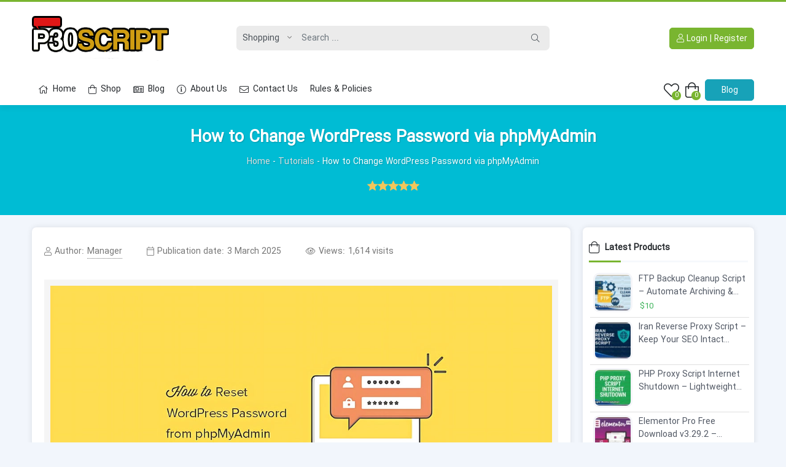

--- FILE ---
content_type: text/html; charset=UTF-8
request_url: https://p30script.com/change-wordpress-password-from-phpmyadmin/
body_size: 22266
content:
<!doctype html>
<html lang="en-US" prefix="og: https://ogp.me/ns#">

<head>
    <meta http-equiv="Content-Type" content="text/html; charset=UTF-8">
    <meta http-equiv="X-UA-Compatible" content="ie=edge">
    <meta name="viewport" content="width=device-width,initial-scale=1">
        <meta name="theme-color" content="#262626" />
        <meta name="fontiran.com:license" content="B3L8B">
    <link rel="shortcut icon" href="https://p30script.com/wp-content/uploads/2025/02/favicon.webp" type="image/x-icon" />
        <link rel="pingback" href="https://p30script.com/xmlrpc.php" />
    				<script>document.documentElement.className = document.documentElement.className + ' yes-js js_active js'</script>
				<style>img:is([sizes="auto" i], [sizes^="auto," i]) { contain-intrinsic-size: 3000px 1500px }</style>
	<link rel="alternate" hreflang="en" href="https://p30script.com/change-wordpress-password-from-phpmyadmin/" />
<link rel="alternate" hreflang="x-default" href="https://p30script.com/change-wordpress-password-from-phpmyadmin/" />

<!-- Search Engine Optimization by Rank Math PRO - https://rankmath.com/ -->
<title>How to Change WordPress Password via phpMyAdmin | Free Scripts &amp; Tools – P30SCRIPT</title>
<meta name="description" content="There might be situations where you need to change your WordPress password through phpMyAdmin in your hosting panel. This is particularly useful when you"/>
<meta name="robots" content="follow, index, max-snippet:-1, max-video-preview:-1, max-image-preview:large"/>
<link rel="canonical" href="https://p30script.com/change-wordpress-password-from-phpmyadmin/" />
<meta property="og:locale" content="en_US" />
<meta property="og:type" content="article" />
<meta property="og:title" content="How to Change WordPress Password via phpMyAdmin | Free Scripts &amp; Tools – P30SCRIPT" />
<meta property="og:description" content="There might be situations where you need to change your WordPress password through phpMyAdmin in your hosting panel. This is particularly useful when you" />
<meta property="og:url" content="https://p30script.com/change-wordpress-password-from-phpmyadmin/" />
<meta property="og:site_name" content="P30SCRIPT" />
<meta property="article:tag" content="Change WordPress password via hosting" />
<meta property="article:tag" content="Database management" />
<meta property="article:tag" content="Edit WordPress user data" />
<meta property="article:tag" content="phpMyAdmin guide" />
<meta property="article:tag" content="phpMyAdmin tutorial" />
<meta property="article:tag" content="Recover WordPress admin password" />
<meta property="article:tag" content="WordPress admin login fix" />
<meta property="article:tag" content="WordPress database security" />
<meta property="article:tag" content="WordPress password reset" />
<meta property="article:section" content="Tutorials" />
<meta property="og:image" content="https://p30script.com/wp-content/uploads/2025/02/Change-WordPress-password-via-phpmyadmin.jpg" />
<meta property="og:image:secure_url" content="https://p30script.com/wp-content/uploads/2025/02/Change-WordPress-password-via-phpmyadmin.jpg" />
<meta property="og:image:width" content="1128" />
<meta property="og:image:height" content="660" />
<meta property="og:image:alt" content="Change WordPress Password via phpMyAdmin" />
<meta property="og:image:type" content="image/jpeg" />
<meta property="article:published_time" content="2025-03-03T11:47:16+00:00" />
<meta name="twitter:card" content="summary_large_image" />
<meta name="twitter:title" content="How to Change WordPress Password via phpMyAdmin | Free Scripts &amp; Tools – P30SCRIPT" />
<meta name="twitter:description" content="There might be situations where you need to change your WordPress password through phpMyAdmin in your hosting panel. This is particularly useful when you" />
<meta name="twitter:image" content="https://p30script.com/wp-content/uploads/2025/02/Change-WordPress-password-via-phpmyadmin.jpg" />
<meta name="twitter:label1" content="Written by" />
<meta name="twitter:data1" content="Manager" />
<meta name="twitter:label2" content="Time to read" />
<meta name="twitter:data2" content="2 minutes" />
<script type="application/ld+json" class="rank-math-schema-pro">{"@context":"https://schema.org","@graph":[{"@type":"Organization","@id":"https://p30script.com/#organization","name":"P30SCRIPT","url":"https://p30script.com","email":"p30scripts@gmail.com","logo":{"@type":"ImageObject","@id":"https://p30script.com/#logo","url":"https://p30script.com/wp-content/uploads/2025/02/logo-p30script-1.png","contentUrl":"https://p30script.com/wp-content/uploads/2025/02/logo-p30script-1.png","caption":"P30SCRIPT","inLanguage":"en-US","width":"223","height":"88"},"contactPoint":[{"@type":"ContactPoint","telephone":"+98-902-647-5687","contactType":"customer support"}]},{"@type":"WebSite","@id":"https://p30script.com/#website","url":"https://p30script.com","name":"P30SCRIPT","alternateName":"P30Script | Free Web Tools &amp; Scripts","publisher":{"@id":"https://p30script.com/#organization"},"inLanguage":"en-US"},{"@type":"ImageObject","@id":"https://p30script.com/wp-content/uploads/2025/02/Change-WordPress-password-via-phpmyadmin.jpg","url":"https://p30script.com/wp-content/uploads/2025/02/Change-WordPress-password-via-phpmyadmin.jpg","width":"1128","height":"660","caption":"Change WordPress Password via phpMyAdmin","inLanguage":"en-US"},{"@type":"BreadcrumbList","@id":"https://p30script.com/change-wordpress-password-from-phpmyadmin/#breadcrumb","itemListElement":[{"@type":"ListItem","position":"1","item":{"@id":"https://p30script.com","name":"Home"}},{"@type":"ListItem","position":"2","item":{"@id":"https://p30script.com/category/tutorials/","name":"Tutorials"}},{"@type":"ListItem","position":"3","item":{"@id":"https://p30script.com/change-wordpress-password-from-phpmyadmin/","name":"How to Change WordPress Password via phpMyAdmin"}}]},{"@type":"WebPage","@id":"https://p30script.com/change-wordpress-password-from-phpmyadmin/#webpage","url":"https://p30script.com/change-wordpress-password-from-phpmyadmin/","name":"How to Change WordPress Password via phpMyAdmin | Free Scripts &amp; Tools \u2013 P30SCRIPT","datePublished":"2025-03-03T11:47:16+00:00","dateModified":"2025-03-03T11:47:16+00:00","isPartOf":{"@id":"https://p30script.com/#website"},"primaryImageOfPage":{"@id":"https://p30script.com/wp-content/uploads/2025/02/Change-WordPress-password-via-phpmyadmin.jpg"},"inLanguage":"en-US","breadcrumb":{"@id":"https://p30script.com/change-wordpress-password-from-phpmyadmin/#breadcrumb"}},{"@type":"Person","@id":"https://p30script.com/change-wordpress-password-from-phpmyadmin/#author","name":"Manager","image":{"@type":"ImageObject","@id":"https://p30script.com/wp-content/uploads/2025/03/manager_avatar-96x96.png","url":"https://p30script.com/wp-content/uploads/2025/03/manager_avatar-96x96.png","caption":"Manager","inLanguage":"en-US"},"worksFor":{"@id":"https://p30script.com/#organization"}},{"@type":"BlogPosting","headline":"How to Change WordPress Password via phpMyAdmin | Free Scripts &amp; Tools \u2013 P30SCRIPT","datePublished":"2025-03-03T11:47:16+00:00","dateModified":"2025-03-03T11:47:16+00:00","articleSection":"Tutorials, Website Maintenance, WordPress Tutorials","author":{"@id":"https://p30script.com/change-wordpress-password-from-phpmyadmin/#author","name":"Manager"},"publisher":{"@id":"https://p30script.com/#organization"},"description":"There might be situations where you need to change your WordPress password through phpMyAdmin in your hosting panel. This is particularly useful when you","name":"How to Change WordPress Password via phpMyAdmin | Free Scripts &amp; Tools \u2013 P30SCRIPT","@id":"https://p30script.com/change-wordpress-password-from-phpmyadmin/#richSnippet","isPartOf":{"@id":"https://p30script.com/change-wordpress-password-from-phpmyadmin/#webpage"},"image":{"@id":"https://p30script.com/wp-content/uploads/2025/02/Change-WordPress-password-via-phpmyadmin.jpg"},"inLanguage":"en-US","mainEntityOfPage":{"@id":"https://p30script.com/change-wordpress-password-from-phpmyadmin/#webpage"}}]}</script>
<!-- /Rank Math WordPress SEO plugin -->

<link rel="alternate" type="application/rss+xml" title="P30SCRIPT &raquo; Feed" href="https://p30script.com/feed/" />
<link rel="alternate" type="application/rss+xml" title="P30SCRIPT &raquo; Comments Feed" href="https://p30script.com/comments/feed/" />
<link rel="alternate" type="application/rss+xml" title="P30SCRIPT &raquo; How to Change WordPress Password via phpMyAdmin Comments Feed" href="https://p30script.com/change-wordpress-password-from-phpmyadmin/feed/" />
<script>
window._wpemojiSettings = {"baseUrl":"https:\/\/s.w.org\/images\/core\/emoji\/16.0.1\/72x72\/","ext":".png","svgUrl":"https:\/\/s.w.org\/images\/core\/emoji\/16.0.1\/svg\/","svgExt":".svg","source":{"concatemoji":"https:\/\/p30script.com\/wp-includes\/js\/wp-emoji-release.min.js?ver=6.8.3"}};
/*! This file is auto-generated */
!function(s,n){var o,i,e;function c(e){try{var t={supportTests:e,timestamp:(new Date).valueOf()};sessionStorage.setItem(o,JSON.stringify(t))}catch(e){}}function p(e,t,n){e.clearRect(0,0,e.canvas.width,e.canvas.height),e.fillText(t,0,0);var t=new Uint32Array(e.getImageData(0,0,e.canvas.width,e.canvas.height).data),a=(e.clearRect(0,0,e.canvas.width,e.canvas.height),e.fillText(n,0,0),new Uint32Array(e.getImageData(0,0,e.canvas.width,e.canvas.height).data));return t.every(function(e,t){return e===a[t]})}function u(e,t){e.clearRect(0,0,e.canvas.width,e.canvas.height),e.fillText(t,0,0);for(var n=e.getImageData(16,16,1,1),a=0;a<n.data.length;a++)if(0!==n.data[a])return!1;return!0}function f(e,t,n,a){switch(t){case"flag":return n(e,"\ud83c\udff3\ufe0f\u200d\u26a7\ufe0f","\ud83c\udff3\ufe0f\u200b\u26a7\ufe0f")?!1:!n(e,"\ud83c\udde8\ud83c\uddf6","\ud83c\udde8\u200b\ud83c\uddf6")&&!n(e,"\ud83c\udff4\udb40\udc67\udb40\udc62\udb40\udc65\udb40\udc6e\udb40\udc67\udb40\udc7f","\ud83c\udff4\u200b\udb40\udc67\u200b\udb40\udc62\u200b\udb40\udc65\u200b\udb40\udc6e\u200b\udb40\udc67\u200b\udb40\udc7f");case"emoji":return!a(e,"\ud83e\udedf")}return!1}function g(e,t,n,a){var r="undefined"!=typeof WorkerGlobalScope&&self instanceof WorkerGlobalScope?new OffscreenCanvas(300,150):s.createElement("canvas"),o=r.getContext("2d",{willReadFrequently:!0}),i=(o.textBaseline="top",o.font="600 32px Arial",{});return e.forEach(function(e){i[e]=t(o,e,n,a)}),i}function t(e){var t=s.createElement("script");t.src=e,t.defer=!0,s.head.appendChild(t)}"undefined"!=typeof Promise&&(o="wpEmojiSettingsSupports",i=["flag","emoji"],n.supports={everything:!0,everythingExceptFlag:!0},e=new Promise(function(e){s.addEventListener("DOMContentLoaded",e,{once:!0})}),new Promise(function(t){var n=function(){try{var e=JSON.parse(sessionStorage.getItem(o));if("object"==typeof e&&"number"==typeof e.timestamp&&(new Date).valueOf()<e.timestamp+604800&&"object"==typeof e.supportTests)return e.supportTests}catch(e){}return null}();if(!n){if("undefined"!=typeof Worker&&"undefined"!=typeof OffscreenCanvas&&"undefined"!=typeof URL&&URL.createObjectURL&&"undefined"!=typeof Blob)try{var e="postMessage("+g.toString()+"("+[JSON.stringify(i),f.toString(),p.toString(),u.toString()].join(",")+"));",a=new Blob([e],{type:"text/javascript"}),r=new Worker(URL.createObjectURL(a),{name:"wpTestEmojiSupports"});return void(r.onmessage=function(e){c(n=e.data),r.terminate(),t(n)})}catch(e){}c(n=g(i,f,p,u))}t(n)}).then(function(e){for(var t in e)n.supports[t]=e[t],n.supports.everything=n.supports.everything&&n.supports[t],"flag"!==t&&(n.supports.everythingExceptFlag=n.supports.everythingExceptFlag&&n.supports[t]);n.supports.everythingExceptFlag=n.supports.everythingExceptFlag&&!n.supports.flag,n.DOMReady=!1,n.readyCallback=function(){n.DOMReady=!0}}).then(function(){return e}).then(function(){var e;n.supports.everything||(n.readyCallback(),(e=n.source||{}).concatemoji?t(e.concatemoji):e.wpemoji&&e.twemoji&&(t(e.twemoji),t(e.wpemoji)))}))}((window,document),window._wpemojiSettings);
</script>
<style id='wp-emoji-styles-inline-css'>

	img.wp-smiley, img.emoji {
		display: inline !important;
		border: none !important;
		box-shadow: none !important;
		height: 1em !important;
		width: 1em !important;
		margin: 0 0.07em !important;
		vertical-align: -0.1em !important;
		background: none !important;
		padding: 0 !important;
	}
</style>
<style id='classic-theme-styles-inline-css'>
/*! This file is auto-generated */
.wp-block-button__link{color:#fff;background-color:#32373c;border-radius:9999px;box-shadow:none;text-decoration:none;padding:calc(.667em + 2px) calc(1.333em + 2px);font-size:1.125em}.wp-block-file__button{background:#32373c;color:#fff;text-decoration:none}
</style>
<link rel='stylesheet' id='jquery-selectBox-css' href='https://p30script.com/wp-content/plugins/yith-woocommerce-wishlist/assets/css/jquery.selectBox.css?ver=1.2.0' media='all' />
<link rel='stylesheet' id='woocommerce_prettyPhoto_css-css' href='//p30script.com/wp-content/plugins/woocommerce/assets/css/prettyPhoto.css?ver=3.1.6' media='all' />
<link rel='stylesheet' id='yith-wcwl-main-css' href='https://p30script.com/wp-content/plugins/yith-woocommerce-wishlist/assets/css/style.css?ver=4.11.0' media='all' />
<style id='yith-wcwl-main-inline-css'>
 :root { --rounded-corners-radius: 16px; --add-to-cart-rounded-corners-radius: 16px; --color-headers-background: #F4F4F4; --feedback-duration: 3s } 
 :root { --rounded-corners-radius: 16px; --add-to-cart-rounded-corners-radius: 16px; --color-headers-background: #F4F4F4; --feedback-duration: 3s } 
</style>
<style id='global-styles-inline-css'>
:root{--wp--preset--aspect-ratio--square: 1;--wp--preset--aspect-ratio--4-3: 4/3;--wp--preset--aspect-ratio--3-4: 3/4;--wp--preset--aspect-ratio--3-2: 3/2;--wp--preset--aspect-ratio--2-3: 2/3;--wp--preset--aspect-ratio--16-9: 16/9;--wp--preset--aspect-ratio--9-16: 9/16;--wp--preset--color--black: #000000;--wp--preset--color--cyan-bluish-gray: #abb8c3;--wp--preset--color--white: #ffffff;--wp--preset--color--pale-pink: #f78da7;--wp--preset--color--vivid-red: #cf2e2e;--wp--preset--color--luminous-vivid-orange: #ff6900;--wp--preset--color--luminous-vivid-amber: #fcb900;--wp--preset--color--light-green-cyan: #7bdcb5;--wp--preset--color--vivid-green-cyan: #00d084;--wp--preset--color--pale-cyan-blue: #8ed1fc;--wp--preset--color--vivid-cyan-blue: #0693e3;--wp--preset--color--vivid-purple: #9b51e0;--wp--preset--gradient--vivid-cyan-blue-to-vivid-purple: linear-gradient(135deg,rgba(6,147,227,1) 0%,rgb(155,81,224) 100%);--wp--preset--gradient--light-green-cyan-to-vivid-green-cyan: linear-gradient(135deg,rgb(122,220,180) 0%,rgb(0,208,130) 100%);--wp--preset--gradient--luminous-vivid-amber-to-luminous-vivid-orange: linear-gradient(135deg,rgba(252,185,0,1) 0%,rgba(255,105,0,1) 100%);--wp--preset--gradient--luminous-vivid-orange-to-vivid-red: linear-gradient(135deg,rgba(255,105,0,1) 0%,rgb(207,46,46) 100%);--wp--preset--gradient--very-light-gray-to-cyan-bluish-gray: linear-gradient(135deg,rgb(238,238,238) 0%,rgb(169,184,195) 100%);--wp--preset--gradient--cool-to-warm-spectrum: linear-gradient(135deg,rgb(74,234,220) 0%,rgb(151,120,209) 20%,rgb(207,42,186) 40%,rgb(238,44,130) 60%,rgb(251,105,98) 80%,rgb(254,248,76) 100%);--wp--preset--gradient--blush-light-purple: linear-gradient(135deg,rgb(255,206,236) 0%,rgb(152,150,240) 100%);--wp--preset--gradient--blush-bordeaux: linear-gradient(135deg,rgb(254,205,165) 0%,rgb(254,45,45) 50%,rgb(107,0,62) 100%);--wp--preset--gradient--luminous-dusk: linear-gradient(135deg,rgb(255,203,112) 0%,rgb(199,81,192) 50%,rgb(65,88,208) 100%);--wp--preset--gradient--pale-ocean: linear-gradient(135deg,rgb(255,245,203) 0%,rgb(182,227,212) 50%,rgb(51,167,181) 100%);--wp--preset--gradient--electric-grass: linear-gradient(135deg,rgb(202,248,128) 0%,rgb(113,206,126) 100%);--wp--preset--gradient--midnight: linear-gradient(135deg,rgb(2,3,129) 0%,rgb(40,116,252) 100%);--wp--preset--font-size--small: 13px;--wp--preset--font-size--medium: 20px;--wp--preset--font-size--large: 36px;--wp--preset--font-size--x-large: 42px;--wp--preset--spacing--20: 0.44rem;--wp--preset--spacing--30: 0.67rem;--wp--preset--spacing--40: 1rem;--wp--preset--spacing--50: 1.5rem;--wp--preset--spacing--60: 2.25rem;--wp--preset--spacing--70: 3.38rem;--wp--preset--spacing--80: 5.06rem;--wp--preset--shadow--natural: 6px 6px 9px rgba(0, 0, 0, 0.2);--wp--preset--shadow--deep: 12px 12px 50px rgba(0, 0, 0, 0.4);--wp--preset--shadow--sharp: 6px 6px 0px rgba(0, 0, 0, 0.2);--wp--preset--shadow--outlined: 6px 6px 0px -3px rgba(255, 255, 255, 1), 6px 6px rgba(0, 0, 0, 1);--wp--preset--shadow--crisp: 6px 6px 0px rgba(0, 0, 0, 1);}:where(.is-layout-flex){gap: 0.5em;}:where(.is-layout-grid){gap: 0.5em;}body .is-layout-flex{display: flex;}.is-layout-flex{flex-wrap: wrap;align-items: center;}.is-layout-flex > :is(*, div){margin: 0;}body .is-layout-grid{display: grid;}.is-layout-grid > :is(*, div){margin: 0;}:where(.wp-block-columns.is-layout-flex){gap: 2em;}:where(.wp-block-columns.is-layout-grid){gap: 2em;}:where(.wp-block-post-template.is-layout-flex){gap: 1.25em;}:where(.wp-block-post-template.is-layout-grid){gap: 1.25em;}.has-black-color{color: var(--wp--preset--color--black) !important;}.has-cyan-bluish-gray-color{color: var(--wp--preset--color--cyan-bluish-gray) !important;}.has-white-color{color: var(--wp--preset--color--white) !important;}.has-pale-pink-color{color: var(--wp--preset--color--pale-pink) !important;}.has-vivid-red-color{color: var(--wp--preset--color--vivid-red) !important;}.has-luminous-vivid-orange-color{color: var(--wp--preset--color--luminous-vivid-orange) !important;}.has-luminous-vivid-amber-color{color: var(--wp--preset--color--luminous-vivid-amber) !important;}.has-light-green-cyan-color{color: var(--wp--preset--color--light-green-cyan) !important;}.has-vivid-green-cyan-color{color: var(--wp--preset--color--vivid-green-cyan) !important;}.has-pale-cyan-blue-color{color: var(--wp--preset--color--pale-cyan-blue) !important;}.has-vivid-cyan-blue-color{color: var(--wp--preset--color--vivid-cyan-blue) !important;}.has-vivid-purple-color{color: var(--wp--preset--color--vivid-purple) !important;}.has-black-background-color{background-color: var(--wp--preset--color--black) !important;}.has-cyan-bluish-gray-background-color{background-color: var(--wp--preset--color--cyan-bluish-gray) !important;}.has-white-background-color{background-color: var(--wp--preset--color--white) !important;}.has-pale-pink-background-color{background-color: var(--wp--preset--color--pale-pink) !important;}.has-vivid-red-background-color{background-color: var(--wp--preset--color--vivid-red) !important;}.has-luminous-vivid-orange-background-color{background-color: var(--wp--preset--color--luminous-vivid-orange) !important;}.has-luminous-vivid-amber-background-color{background-color: var(--wp--preset--color--luminous-vivid-amber) !important;}.has-light-green-cyan-background-color{background-color: var(--wp--preset--color--light-green-cyan) !important;}.has-vivid-green-cyan-background-color{background-color: var(--wp--preset--color--vivid-green-cyan) !important;}.has-pale-cyan-blue-background-color{background-color: var(--wp--preset--color--pale-cyan-blue) !important;}.has-vivid-cyan-blue-background-color{background-color: var(--wp--preset--color--vivid-cyan-blue) !important;}.has-vivid-purple-background-color{background-color: var(--wp--preset--color--vivid-purple) !important;}.has-black-border-color{border-color: var(--wp--preset--color--black) !important;}.has-cyan-bluish-gray-border-color{border-color: var(--wp--preset--color--cyan-bluish-gray) !important;}.has-white-border-color{border-color: var(--wp--preset--color--white) !important;}.has-pale-pink-border-color{border-color: var(--wp--preset--color--pale-pink) !important;}.has-vivid-red-border-color{border-color: var(--wp--preset--color--vivid-red) !important;}.has-luminous-vivid-orange-border-color{border-color: var(--wp--preset--color--luminous-vivid-orange) !important;}.has-luminous-vivid-amber-border-color{border-color: var(--wp--preset--color--luminous-vivid-amber) !important;}.has-light-green-cyan-border-color{border-color: var(--wp--preset--color--light-green-cyan) !important;}.has-vivid-green-cyan-border-color{border-color: var(--wp--preset--color--vivid-green-cyan) !important;}.has-pale-cyan-blue-border-color{border-color: var(--wp--preset--color--pale-cyan-blue) !important;}.has-vivid-cyan-blue-border-color{border-color: var(--wp--preset--color--vivid-cyan-blue) !important;}.has-vivid-purple-border-color{border-color: var(--wp--preset--color--vivid-purple) !important;}.has-vivid-cyan-blue-to-vivid-purple-gradient-background{background: var(--wp--preset--gradient--vivid-cyan-blue-to-vivid-purple) !important;}.has-light-green-cyan-to-vivid-green-cyan-gradient-background{background: var(--wp--preset--gradient--light-green-cyan-to-vivid-green-cyan) !important;}.has-luminous-vivid-amber-to-luminous-vivid-orange-gradient-background{background: var(--wp--preset--gradient--luminous-vivid-amber-to-luminous-vivid-orange) !important;}.has-luminous-vivid-orange-to-vivid-red-gradient-background{background: var(--wp--preset--gradient--luminous-vivid-orange-to-vivid-red) !important;}.has-very-light-gray-to-cyan-bluish-gray-gradient-background{background: var(--wp--preset--gradient--very-light-gray-to-cyan-bluish-gray) !important;}.has-cool-to-warm-spectrum-gradient-background{background: var(--wp--preset--gradient--cool-to-warm-spectrum) !important;}.has-blush-light-purple-gradient-background{background: var(--wp--preset--gradient--blush-light-purple) !important;}.has-blush-bordeaux-gradient-background{background: var(--wp--preset--gradient--blush-bordeaux) !important;}.has-luminous-dusk-gradient-background{background: var(--wp--preset--gradient--luminous-dusk) !important;}.has-pale-ocean-gradient-background{background: var(--wp--preset--gradient--pale-ocean) !important;}.has-electric-grass-gradient-background{background: var(--wp--preset--gradient--electric-grass) !important;}.has-midnight-gradient-background{background: var(--wp--preset--gradient--midnight) !important;}.has-small-font-size{font-size: var(--wp--preset--font-size--small) !important;}.has-medium-font-size{font-size: var(--wp--preset--font-size--medium) !important;}.has-large-font-size{font-size: var(--wp--preset--font-size--large) !important;}.has-x-large-font-size{font-size: var(--wp--preset--font-size--x-large) !important;}
:where(.wp-block-post-template.is-layout-flex){gap: 1.25em;}:where(.wp-block-post-template.is-layout-grid){gap: 1.25em;}
:where(.wp-block-columns.is-layout-flex){gap: 2em;}:where(.wp-block-columns.is-layout-grid){gap: 2em;}
:root :where(.wp-block-pullquote){font-size: 1.5em;line-height: 1.6;}
</style>
<link rel='stylesheet' id='somdn-style-css' href='https://p30script.com/wp-content/plugins/download-now-for-woocommerce/assets/css/somdn-style.css?ver=6.8.3' media='all' />
<link rel='stylesheet' id='woocommerce-layout-css' href='https://p30script.com/wp-content/plugins/woocommerce/assets/css/woocommerce-layout.css?ver=10.3.7' media='all' />
<link rel='stylesheet' id='woocommerce-smallscreen-css' href='https://p30script.com/wp-content/plugins/woocommerce/assets/css/woocommerce-smallscreen.css?ver=10.3.7' media='only screen and (max-width: 768px)' />
<link rel='stylesheet' id='woocommerce-general-css' href='https://p30script.com/wp-content/plugins/woocommerce/assets/css/woocommerce.css?ver=10.3.7' media='all' />
<style id='woocommerce-inline-inline-css'>
.woocommerce form .form-row .required { visibility: visible; }
</style>
<link rel='stylesheet' id='brands-styles-css' href='https://p30script.com/wp-content/plugins/woocommerce/assets/css/brands.css?ver=10.3.7' media='all' />
<link rel='stylesheet' id='azin-boot-css' href='https://p30script.com/wp-content/themes/azinfile/css/bootstrap.min.css?ver=5.9.4' media='all' />
<link rel='stylesheet' id='azin-fa-css' href='https://p30script.com/wp-content/themes/azinfile/css/fontawesome.min.css?ver=5.9.4' media='all' />
<link rel='stylesheet' id='azin-style-css' href='https://p30script.com/wp-content/themes/azinfile/style.css?ver=5.9.4' media='all' />
<link rel='stylesheet' id='azin-font-css' href='https://p30script.com/wp-content/themes/azinfile/css/sans.css?ver=5.9.4' media='all' />
<link rel='stylesheet' id='azin-full-css' href='https://p30script.com/wp-content/themes/azinfile/css/full-width.css?ver=5.9.4' media='all' />
<link rel='stylesheet' id='azin-woo-css' href='https://p30script.com/wp-content/themes/azinfile/css/woo.css?ver=5.9.4' media='all' />
<link rel='stylesheet' id='azin-style-ltr-css' href='https://p30script.com/wp-content/themes/azinfile/css/ltr.css?ver=5.9.4' media='all' />
<link rel='stylesheet' id='pDate-style-css' href='https://p30script.com/wp-content/plugins/elementor-pro/megatheme/includes/assets/css/persian-datepicker.min.css?ver=6.8.3' media='all' />
<link rel='stylesheet' id='child-style-css' href='https://p30script.com/wp-content/themes/azinfile-child/style.css?ver=5.9.4' media='all' />
<script src="https://p30script.com/wp-includes/js/jquery/jquery.min.js?ver=3.7.1" id="jquery-core-js"></script>
<script src="https://p30script.com/wp-includes/js/jquery/jquery-migrate.min.js?ver=3.4.1" id="jquery-migrate-js"></script>
<script id="wpml-cookie-js-extra">
var wpml_cookies = {"wp-wpml_current_language":{"value":"en","expires":1,"path":"\/"}};
var wpml_cookies = {"wp-wpml_current_language":{"value":"en","expires":1,"path":"\/"}};
</script>
<script src="https://p30script.com/wp-content/plugins/sitepress-multilingual-cms/res/js/cookies/language-cookie.js?ver=485900" id="wpml-cookie-js" defer data-wp-strategy="defer"></script>
<script src="https://p30script.com/wp-content/plugins/woocommerce/assets/js/jquery-blockui/jquery.blockUI.min.js?ver=2.7.0-wc.10.3.7" id="wc-jquery-blockui-js" defer data-wp-strategy="defer"></script>
<script id="wc-add-to-cart-js-extra">
var wc_add_to_cart_params = {"ajax_url":"\/wp-admin\/admin-ajax.php","wc_ajax_url":"\/?wc-ajax=%%endpoint%%","i18n_view_cart":"View cart","cart_url":"https:\/\/p30script.com\/cart\/","is_cart":"","cart_redirect_after_add":"no"};
</script>
<script src="https://p30script.com/wp-content/plugins/woocommerce/assets/js/frontend/add-to-cart.min.js?ver=10.3.7" id="wc-add-to-cart-js" defer data-wp-strategy="defer"></script>
<script src="https://p30script.com/wp-content/plugins/woocommerce/assets/js/js-cookie/js.cookie.min.js?ver=2.1.4-wc.10.3.7" id="wc-js-cookie-js" defer data-wp-strategy="defer"></script>
<script id="woocommerce-js-extra">
var woocommerce_params = {"ajax_url":"\/wp-admin\/admin-ajax.php","wc_ajax_url":"\/?wc-ajax=%%endpoint%%","i18n_password_show":"Show password","i18n_password_hide":"Hide password"};
</script>
<script src="https://p30script.com/wp-content/plugins/woocommerce/assets/js/frontend/woocommerce.min.js?ver=10.3.7" id="woocommerce-js" defer data-wp-strategy="defer"></script>
<link rel="https://api.w.org/" href="https://p30script.com/wp-json/" /><link rel="alternate" title="JSON" type="application/json" href="https://p30script.com/wp-json/wp/v2/posts/799" /><link rel="EditURI" type="application/rsd+xml" title="RSD" href="https://p30script.com/xmlrpc.php?rsd" />
<meta name="generator" content="WordPress 6.8.3" />
<link rel='shortlink' href='https://p30script.com/?p=799' />
<link rel="alternate" title="oEmbed (JSON)" type="application/json+oembed" href="https://p30script.com/wp-json/oembed/1.0/embed?url=https%3A%2F%2Fp30script.com%2Fchange-wordpress-password-from-phpmyadmin%2F" />
<link rel="alternate" title="oEmbed (XML)" type="text/xml+oembed" href="https://p30script.com/wp-json/oembed/1.0/embed?url=https%3A%2F%2Fp30script.com%2Fchange-wordpress-password-from-phpmyadmin%2F&#038;format=xml" />
<meta name="generator" content="WPML ver:4.8.5 stt:1,17;" />
<meta name="generator" content="Redux 4.5.4" />	<noscript><style>.woocommerce-product-gallery{ opacity: 1 !important; }</style></noscript>
	<meta name="generator" content="Elementor 3.33.2; features: additional_custom_breakpoints; settings: css_print_method-external, google_font-enabled, font_display-auto">
			<style>
				.e-con.e-parent:nth-of-type(n+4):not(.e-lazyloaded):not(.e-no-lazyload),
				.e-con.e-parent:nth-of-type(n+4):not(.e-lazyloaded):not(.e-no-lazyload) * {
					background-image: none !important;
				}
				@media screen and (max-height: 1024px) {
					.e-con.e-parent:nth-of-type(n+3):not(.e-lazyloaded):not(.e-no-lazyload),
					.e-con.e-parent:nth-of-type(n+3):not(.e-lazyloaded):not(.e-no-lazyload) * {
						background-image: none !important;
					}
				}
				@media screen and (max-height: 640px) {
					.e-con.e-parent:nth-of-type(n+2):not(.e-lazyloaded):not(.e-no-lazyload),
					.e-con.e-parent:nth-of-type(n+2):not(.e-lazyloaded):not(.e-no-lazyload) * {
						background-image: none !important;
					}
				}
			</style>
			<script id="google_gtagjs" src="https://p30script.com/?local_ga_js=6e01c54902713fc78ffbaac5676657f3" async></script>
<script id="google_gtagjs-inline">
window.dataLayer = window.dataLayer || [];function gtag(){dataLayer.push(arguments);}gtag('js', new Date());gtag('config', 'G-G5SJ1TFFVR', {'anonymize_ip': true} );
</script>
<link rel="icon" href="https://p30script.com/wp-content/uploads/2025/02/cropped-favicon-64x64.webp" sizes="32x32" />
<link rel="icon" href="https://p30script.com/wp-content/uploads/2025/02/cropped-favicon-300x300.webp" sizes="192x192" />
<link rel="apple-touch-icon" href="https://p30script.com/wp-content/uploads/2025/02/cropped-favicon-300x300.webp" />
<meta name="msapplication-TileImage" content="https://p30script.com/wp-content/uploads/2025/02/cropped-favicon-300x300.webp" />
<style id="az_data-dynamic-css" title="dynamic-css" class="redux-options-output">footer.sfooter{background-color:#f0f2f4;background-repeat:no-repeat;background-attachment:fixed;background-position:center center;background-image:url('https://p30script.com/wp-content/themes/azinfile/includes/ReduxCore/assets/img/fbg/7.png');background-size:cover;}.bread-crumbs{background-color:#00BCD4;}.bread-crumbs{color:#FFFFFF;}body.azin-login-page:not(.page-template-elementor_canvas){background-image: url('https://p30script.com/wp-content/themes/azinfile/includes/ReduxCore/assets/img/fbg/0.png');}</style>    <style>
    :root {
        --azin-custom-color: #79B530;
        --azin-msg-bgcolor: #262626;
        --azin-msg-fcolor: #FFFFFF;
        --azin-head-color: #FFFFFF;
        --azin-price-color: #39B156;
        --azin-dis-price-color: #6C757D;
        --azin-head-text-color: #212529;
        --azin-head-link-color: #212529;
        --azin-head-lhover-color: #000000;
        --azin-menu-text-color: #212529;
        --azin-menu-color: #FFFFFF;
        --azin-footer-text-color: #191919;
        --azin-content-font-size: 15px;
        --azin-h1-font-size: 28px;
        --azin-h2-font-size: 21px;
        --azin-h3-font-size: 17px;
        --azin-h4-font-size: 16px;
        --azin-h5-font-size: 14px;
        --azin-h6-font-size: 14px;
        --azin-add-btn-color: #4CAF50;
        --azin-add-btn-text-color: #FFFFFF;
        --azin-register-btn-text-color: #FFFFFF;
        --azin-register-btn-color: #79B530;
        --azin-register-btn-hover-text-color: #FFFFFF;
        --azin-register-btn-hover-color: #629326;
        --azin-login-btn-text-color: #79B530;
        --azin-login-btn-color: #FFFFFF;
        --azin-login-btn-hover-text-color: #FFFFFF;
        --azin-login-btn-hover-color: #629326;
        --azin-login-page-btn-text-color: #FFFFFF;
        --azin-login-page-btn-color: #28A745;
        --azin-login-page-btn-hover-text-color: #FFFFFF;
        --azin-login-page-btn-hover-color: #218838;
        --azin-dashboard-bg-color: #172B4D;
        --azin-dashboard-text-color: #FFFFFF;
        --azin-total-orders-bg-color: #2BC999;
        --azin-completed-orders-bg-color: #FBB41A;
        --azin-wallet-inventory-bg-color: #34AFFF;
        --azin-registration-date-bg-color: #FF5E5B;
        --azin-panel-widgets-text-color: #FFFFFF;
        --azin-menu-label-bg-color: #EF5350;
        --azin-menu-label-text-color: #FFFFFF;
        --azin-social-btn-color: #47C054;
        --azin-second-social-btn-color: #AC34A7;
        --azin-third-social-btn-color: #47C054;
        --azin-fourth-social-btn-color: #EC145B;
        --azin-fifth-social-btn-color: #000000;
            }

    
    
    
        
        .searchwp-live-search-no-min-chars::after {content: 'Please type...';}
    
        
    
            #back-top {
            bottom: 40px;
            right: 20px;
        }
    
            #cart-btn {
            bottom: 40px;
            left: 20px;
        }
        #cart-btn .shop-icon{background:#2B58B3}
        #cart-btn .shop-icon:hover{background:#21448A}
    
    
            .bread-crumbs .bread-st-two a, .bread-extra .share-btn, .bread-crumbs .azin-like-product-single, .bread-extra .azin-like-product-single .yith-wcwl-add-to-wishlist a {
            color: #E0E0E0 !important
        }
        
    .bnr-hover-title {
        background: rgba(121,181,48,0.5 )    }

    
            .woocommerce-cart .product-quantity {display: none}
        .fa, .far, .fas {font-family: fal-icon, fab-icon, "Font Awesome 5 Free", FontAwesome;font-weight: 400}
    </style>
    
    <!-- Google Tag Manager -->
<script>(function(w,d,s,l,i){w[l]=w[l]||[];w[l].push({'gtm.start':
new Date().getTime(),event:'gtm.js'});var f=d.getElementsByTagName(s)[0],
j=d.createElement(s),dl=l!='dataLayer'?'&l='+l:'';j.async=true;j.src=
'https://www.googletagmanager.com/gtm.js?id='+i+dl;f.parentNode.insertBefore(j,f);
})(window,document,'script','dataLayer','GTM-K7BLRGLG');</script>
<!-- End Google Tag Manager --></head>

<body id="top" class="wp-singular post-template-default single single-post postid-799 single-format-standard wp-theme-azinfile wp-child-theme-azinfile-child theme-azinfile woocommerce-no-js ltr az-wide-layout azin-open-cat azin-woocommerce azin-square-widget azin-bbar  elementor-default elementor-kit-273" itemscope itemtype="https://schema.org/WebPage">

            <span style="display:none" itemscope itemtype="https://schema.org/Organization">
            <meta itemprop="name" content="P30SCRIPT">
            <meta itemprop="image" content="https://p30script.com/wp-content/uploads/2025/02/logo-p30script-1.png">
            <meta itemprop="url" content="https://p30script.com">
            <meta itemprop="address" content="No. 7, Central Building, Central Street">
        </span>
    
    
<header class="azin-header">

    <div class="container-fluid head">

        <div class="container header hidden-xs">

        
        <!-- .row-logo -->
        <div class="row row-logo ">

            <div class="col-md-3 hidden-xs user-btns">
                                                <a title="Login or Register" class="btn btn-primary register-btn user-btn reg-btn digitsbtn" href="https://p30script.com/login/">
                        <i aria-hidden="true" class="fal fa-user"></i>
                        Login | Register                    </a>
                                                            </div>
            
            <div class="col-md-6 s-form">
                
    <form role="search" method="get" id="searchformh" class="col-md-11 col-12" action="https://p30script.com">
        <div class="input-group input-group-lg ajax-search-wrapper">

                            <span class="input-group-before s-select">
                    <select aria-label="Post type" name="post_type">
                        
                                            <option value="product">
                                Shopping                        </option>

                        <option value="post">
                            Blog                        </option>
                    
                    </select>
                </span>
            
            
            <input autocomplete="off" data-swplive="true"aria-label="Search" type="text" name="s" class="form-control msh" placeholder="Search ..." required>

            <span class="input-group-append">
                <button type="submit" aria-label="Search" id="searchsubmith" class="btn btn-search"><i class="fal fa-search"></i></button>
            </span>
        </div>
    </form>
            </div>

            <div role="banner" class="col-md-3 col-12 azin-logo logo">
                                <a href="https://p30script.com" title="P30SCRIPT | PC Script is a specialized provider of the most advanced website services, offering a comprehensive source for script downloads, eBooks, themes, plugins, and graphic files." rel="home">
                                    <img itemprop="logo"  src="https://p30script.com/wp-content/uploads/2025/02/logo-p30script-1.png" srcset="https://p30script.com/wp-content/uploads/2025/02/logo-p30script-1.png 2x" width="223" height="88" alt="P30SCRIPT | PC Script is a specialized provider of the most advanced website services, offering a comprehensive source for script downloads, eBooks, themes, plugins, and graphic files." title="P30SCRIPT | PC Script is a specialized provider of the most advanced website services, offering a comprehensive source for script downloads, eBooks, themes, plugins, and graphic files." class="img-logo"/>
                    <strong>
                        P30SCRIPT | PC Script is a specialized provider of the most advanced website services, offering a comprehensive source for script downloads, eBooks, themes, plugins, and graphic files.                    </strong>
                </a>
                            </div>

        </div>

        </div>

    </div>
    
    
    <nav class="azin-navbar azin-navbar-search azin-nav focus-nav nav navbar-expand-sm fixed-nav" id="nav-row" itemscope itemtype="https://schema.org/SiteNavigationElement">
        <div class="container hidden-xs nav-con">
            <!-- Collect the nav links from WordPress -->
            <div class="collapse navbar-collapse" id="bootstrap-nav-collapse">         
                <ul id="menu-main-menu" class="nav navbar-nav yamm "><li class="sticky-logo"><a href="https://p30script.com" title="P30SCRIPT | PC Script is a specialized provider of the most advanced website services, offering a comprehensive source for script downloads, eBooks, themes, plugins, and graphic files." rel="home" class="menu-logo">
                                    <img itemprop="logo"src="https://p30script.com/wp-content/uploads/2025/02/logo-p30script-1.png" srcset="https://p30script.com/wp-content/uploads/2025/02/logo-p30script-1.png 2x" data-no-lazy="1" alt="P30SCRIPT | PC Script is a specialized provider of the most advanced website services, offering a comprehensive source for script downloads, eBooks, themes, plugins, and graphic files." width="107" height="37" title="P30SCRIPT | PC Script is a specialized provider of the most advanced website services, offering a comprehensive source for script downloads, eBooks, themes, plugins, and graphic files." class="azin-sticky-logo"/>
                                </a></li><li class="menu-home"><a itemprop="url" class="menu-link" href="https://p30script.com/"><i class="fal fa-home"></i>Home</a></li>
<li class="no-mega menu-shop"><a itemprop="url" class="menu-link" href="https://p30script.com/shop/"><i class="fal fa-shopping-bag"></i>Shop</a></li>
<li class="current_page_parent menu-blog"><a itemprop="url" class="menu-link" href="https://p30script.com/blog/"><i class="fal fa-newspaper"></i>Blog</a></li>
<li class="menu-about-us"><a itemprop="url" class="menu-link" href="https://p30script.com/about-us/"><i class="fal fa-info-circle"></i>About Us</a></li>
<li class="menu-contact-us"><a itemprop="url" class="menu-link" href="https://p30script.com/contact-us/"><i class="fal fa-envelope"></i>Contact Us</a></li>
<li class="menu-rules-policies"><a itemprop="url" class="menu-link" rel="privacy-policy" href="https://p30script.com/rules/">Rules &#038; Policies</a></li>
</ul>            
            </div><!-- ./collapse -->

            
                <div class="head-btn-like azin-yith-wcwl-btn">

                    <a href="https://p30script.com/wishlist/?wishlist-action" class="shop-icon" data-toggle="tooltip" data-placement="top" title="Wishlist">
                        <i aria-hidden="true" class="fal fa-heart"></i>

                                                <span class="wish-amount">
                            0                        </span>
                        
                    </a>
                    
                </div>

            
                            <div class="btn-cart">

                                    <a href="https://p30script.com/cart/" class="shop-icon" data-toggle="tooltip" data-placement="top" title="Shopping cart">
                    
                    <i aria-hidden="true" class="fal fa-shopping-bag"></i>

                                        <span class="edd-cart-quantity">
                        0                    </span>
                    
                    </a>
                
                </div>
            
            
                        <a class="btn btn-info blog-btn hidden-sm" href="https://p30script.com/blog/">
                <span class=""></span> Blog            </a>
            
            
        </div>

        <div class="visible-xs mobile-header">

            
            <div class="col-6 mobile-logo">
                <a href="https://p30script.com" title="P30SCRIPT | PC Script is a specialized provider of the most advanced website services, offering a comprehensive source for script downloads, eBooks, themes, plugins, and graphic files." rel="home">
                                        <img src="https://p30script.com/wp-content/uploads/2025/02/logo-p30script-1.png" srcset="https://p30script.com/wp-content/uploads/2025/02/logo-p30script-1.png 2x" width="223" height="88" alt="P30SCRIPT | PC Script is a specialized provider of the most advanced website services, offering a comprehensive source for script downloads, eBooks, themes, plugins, and graphic files." title="P30SCRIPT | PC Script is a specialized provider of the most advanced website services, offering a comprehensive source for script downloads, eBooks, themes, plugins, and graphic files." />
                </a>
            </div>
        
            <div class="col-6 mobile-user-btns">
                <span class="btn btn-outline-primary logged-btn mm-btn" onclick="openmNav()">
                    <i class="fal fa-bars"></i>
                </span>

                                                                            <a title="Login or Register" class="btn btn-primary register-btn digitsbtn" href="https://p30script.com/login/">
                                    <i aria-hidden="true" class="fal fa-user"></i>
                                    |
                                    <i aria-hidden="true" class="fal fa-user-plus"></i>
                                </a>
                                                            </div>

            <div class="col-12 mobile-search d-flex">
                
    <form role="search" method="get" id="searchformm" class="msform" action="https://p30script.com">
        <div class="input-group input-group-lg ajax-search-wrapper">

                            <span class="input-group-before s-select">
                    <select aria-label="Post type" name="post_type">
                        
                                            <option value="product">
                                Shopping                        </option>

                        <option value="post">
                            Blog                        </option>
                    
                    </select>
                </span>
            
            
            <input autocomplete="off" data-swplive="true"aria-label="Search" type="text" name="s" class="form-control msh" placeholder="Search ..." required>

            <span class="input-group-append">
                <button type="submit" aria-label="Search" id="searchsubmith" class="btn btn-search"><i class="fal fa-search"></i></button>
            </span>
        </div>
    </form>
                                <div class="btn-cart">
                    <span class="shop-icon" data-toggle="tooltip" data-placement="top" title="Shopping cart" onclick="openCart()">
                        <i aria-hidden="true" class="fal fa-shopping-bag"></i>
                        <span class="edd-cart-quantity">
                            0                        </span>
                    </span>
                </div>
                            </div>

        </div>
        
    </nav>
    

</header>

        <div class="container-fluid bread-crumbs">
            <div class="container">
                <div class="row">
                    <div class="col-12 bread-page-title">
                        <h1 itemprop="name headline"> 
                              How to Change WordPress Password via phpMyAdmin                        </h1>

                        

                                            </div>
                    <div class="col-12 bread-st-two">
                        <div class="breadcrumbs" id="breadcrumbs"><nav aria-label="breadcrumbs" class="rank-math-breadcrumb"><p><a href="https://p30script.com">Home</a><span class="separator"> - </span><a href="https://p30script.com/category/tutorials/">Tutorials</a><span class="separator"> - </span><span class="last">How to Change WordPress Password via phpMyAdmin</span></p></nav></div>                    </div>

                    
                        <div class="col-12 bread-extra">

                        
                        
                        

                        
                        
                        
                                                            <div class="rating">
                                    
			<div data-toggle="tooltip" data-placement="top" title="Points" class="az-star-ratings " data-id="799">
			<div class="stars-wrap">
			<div class="azfr-stars azfr-star gray">
			<div class="azfr-fuel azfr-star yellow" style="width:0%;"></div>
			<a href="#1" rel="nofollow"></a><a href="#2" rel="nofollow"></a><a href="#3" rel="nofollow"></a><a href="#4" rel="nofollow"></a><a href="#5" rel="nofollow"></a>
			</div></div>
			<div class="azfr-legend"></div>
			</div>
			                                </div>
                            
                        
                        
                        </div>

                                        
                </div>
            </div>
        </div>

	<div class="container-fluid main-con">
        <main class="container main-container">
    
<div class="row main rside  " id="main" itemscope itemtype="https://schema.org/Blog" >

    <div class="col-lg-9 col-12 right-side pcol">

        
        
                <article role="main" class="scon" id="post-799" itemprop="blogPost" itemscope itemtype="https://schema.org/BlogPosting">
                    
                                        <link itemprop="mainEntityOfPage" href="https://p30script.com/change-wordpress-password-from-phpmyadmin/" />
                    <meta itemprop="image" content="https://p30script.com/wp-content/uploads/2025/02/Change-WordPress-password-via-phpmyadmin.jpg">
                    <span itemprop="publisher" itemscope itemtype="https://schema.org/Organization">
                        <span itemprop="logo" itemscope itemtype="https://schema.org/ImageObject">
                            <meta itemprop="url" content="https://p30script.com/wp-content/uploads/2025/02/logo-p30script-1.png">
                            <meta itemprop="width" content="140">
                            <meta itemprop="height" content="60">
                        </span>
                        <meta itemprop="name" content="P30SCRIPT">
                    </span>
                    
                    <div class="s-product">
                        
                        <div class="post-con entry-content" itemprop="articleBody">
                                        
                            
                            
                            <!-- Article Attr -->
                            <div class="row row-post-details row-post-details-top">

                                                                    <div class="pattr azin-post-time" itemprop="author" itemscope itemtype="https://schema.org/Person">
                                        <i class="fal fa-user po-picon"></i>
                                        Author:                                         <span>
                                            <a class="author-link" itemprop="url" href="https://p30script.com/author/mohammadreza/">
                                                <span  itemprop="name">
                                                    Manager                                                </span>
                                            </a>
                                        </span>
                                    </div>
                                
                                                                    <div class="pattr azin-post-date">
                                        <i class="fal fa-calendar po-picon"></i>
                                        Publication date:                                         <span>
                                                                                                                                    <time datetime="2025-03-03" itemprop="datePublished">
                                                                                        3 March 2025                                                                                        </time>
                                                                                                                                                                                    <meta content="2025-03-03" itemprop="dateModified">
                                                                                    </span>
                                    </div>
                                                                
                                                                    <div class="pattr azin-post-views">
                                        <i class="fal fa-eye po-picon"></i>
                                        Views:                                         <span>
                                                                                        1,614 visits                                        </span>
                                    </div>
                                
                                
                            </div>
                            <!-- Article Attr -->

                                                            
                                                            <div class="post-thumb">
                                    <img loading="lazy" width="1128" height="660" src="https://p30script.com/wp-content/uploads/2025/02/Change-WordPress-password-via-phpmyadmin.jpg" class="attachment-full size-full wp-post-image" alt="Change WordPress Password via phpMyAdmin" decoding="async" srcset="https://p30script.com/wp-content/uploads/2025/02/Change-WordPress-password-via-phpmyadmin.jpg 1128w, https://p30script.com/wp-content/uploads/2025/02/Change-WordPress-password-via-phpmyadmin-300x176.jpg 300w, https://p30script.com/wp-content/uploads/2025/02/Change-WordPress-password-via-phpmyadmin-1024x599.jpg 1024w, https://p30script.com/wp-content/uploads/2025/02/Change-WordPress-password-via-phpmyadmin-768x449.jpg 768w, https://p30script.com/wp-content/uploads/2025/02/Change-WordPress-password-via-phpmyadmin-600x351.jpg 600w" sizes="(max-width: 1128px) 100vw, 1128px" />                                </div>
                            
                            
                            
                                                            <div class="single-text">
                                    <div class="azin-summ-content">
                            
                            <p data-pm-slice="1 1 []">There might be situations where you need to change your WordPress password through phpMyAdmin in your hosting panel. This is particularly useful when you forget your password or when you install a theme from a pre-configured package and forget to set a new username and password. This guide will also help you view or modify your WordPress username. If this topic is important to you, stay with us until the end of this tutorial on PCS Script.</p>
<h3>What is phpMyAdmin?</h3>
<p>phpMyAdmin is an open-source database management tool written in PHP that allows users to manage MySQL and MariaDB databases through a web-based graphical user interface. It is particularly useful for non-technical users or those who prefer not to use the command line.</p>
<h3>Features of phpMyAdmin:</h3>
<ul data-spread="false">
<li><strong>Database Management</strong>: phpMyAdmin enables you to create, delete, and modify databases. You can easily manage tables without writing SQL queries.</li>
<li><strong>Executing SQL Queries</strong>: Users can manually execute SQL queries and view the results, making it very efficient for advanced users needing complex operations.</li>
<li><strong>Backup and Restore Data</strong>: One of phpMyAdmin’s key features is the ability to back up databases and restore them when needed. You can export your databases and tables in formats such as SQL or CSV and restore them if necessary.</li>
<li><strong>User and Access Management</strong>: phpMyAdmin allows you to manage MySQL users, modify access levels, and configure database security settings.</li>
<li><strong>Import and Export Data</strong>: Users can import data from external sources or export database data in various formats such as CSV, Excel, or SQL.</li>
<li><strong>View and Edit Data</strong>: phpMyAdmin provides a graphical interface to view and edit table data easily.</li>
</ul>
<h3>Advantages of Using phpMyAdmin:</h3>
<ul data-spread="false">
<li><strong>Simple and Graphical Interface</strong>: Makes database management easy for non-technical users.</li>
<li><strong>Multi-language Support</strong>: phpMyAdmin is translated into more than 70 languages.</li>
<li><strong>Easy Installation and Configuration</strong>: It is easy to install and usually comes pre-installed with most hosting providers.</li>
</ul>
<h3>Step-by-Step Guide:</h3>
<h4>Note: The steps below are similar for both cPanel and DirectAdmin hosting panels.</h4>
<h4><strong>Step 1:</strong></h4>
<p>Log into your hosting control panel. You can access it via <code>domain.com:2082</code> or <code>domain.com/cpanel</code>.</p>
<p>Click on <strong>phpMyAdmin</strong>, as shown in the image below:</p>
<figure id="attachment_804" aria-describedby="caption-attachment-804" style="width: 900px" class="wp-caption aligncenter"><a href="https://p30script.com/wp-content/uploads/2025/02/Change-WordPress-password-via-phpmyadmin-1.jpg"><img loading="lazy" decoding="async" class="wp-image-804" src="https://p30script.com/wp-content/uploads/2025/02/Change-WordPress-password-via-phpmyadmin-1.jpg" alt="Accessing phpMyAdmin from cPanel" width="900" height="163" srcset="https://p30script.com/wp-content/uploads/2025/02/Change-WordPress-password-via-phpmyadmin-1.jpg 1347w, https://p30script.com/wp-content/uploads/2025/02/Change-WordPress-password-via-phpmyadmin-1-300x54.jpg 300w, https://p30script.com/wp-content/uploads/2025/02/Change-WordPress-password-via-phpmyadmin-1-1024x185.jpg 1024w, https://p30script.com/wp-content/uploads/2025/02/Change-WordPress-password-via-phpmyadmin-1-768x139.jpg 768w, https://p30script.com/wp-content/uploads/2025/02/Change-WordPress-password-via-phpmyadmin-1-600x109.jpg 600w" sizes="(max-width: 900px) 100vw, 900px" /></a><figcaption id="caption-attachment-804" class="wp-caption-text">How to Change WordPress Password via phpMyAdmin &#8211; image1</figcaption></figure>
<h4><strong>Step 2:</strong></h4>
<p>In phpMyAdmin, click the <strong>+</strong> icon next to your database name to expand the list of tables.</p>
<p>Then, click on the <strong>wp_users</strong> table (In some databases, the table prefix might not start with <code>wp_</code>, depending on the prefix set during WordPress installation).</p>
<figure id="attachment_801" aria-describedby="caption-attachment-801" style="width: 535px" class="wp-caption aligncenter"><a href="https://p30script.com/wp-content/uploads/2025/02/Change-WordPress-password-via-phpmyadmin-2.jpg"><img loading="lazy" decoding="async" class="wp-image-801 size-full" src="https://p30script.com/wp-content/uploads/2025/02/Change-WordPress-password-via-phpmyadmin-2.jpg" alt="Selecting wp_users table in phpMyAdmin" width="535" height="641" srcset="https://p30script.com/wp-content/uploads/2025/02/Change-WordPress-password-via-phpmyadmin-2.jpg 535w, https://p30script.com/wp-content/uploads/2025/02/Change-WordPress-password-via-phpmyadmin-2-250x300.jpg 250w" sizes="(max-width: 535px) 100vw, 535px" /></a><figcaption id="caption-attachment-801" class="wp-caption-text">How to Change WordPress Password via phpMyAdmin &#8211; image2</figcaption></figure>
<h4><strong>Step 3:</strong></h4>
<p>On the <strong>wp_users</strong> table page, you will see a list of WordPress users. Find the desired user and click <strong>Edit</strong> as shown in the image below.</p>
<figure id="attachment_802" aria-describedby="caption-attachment-802" style="width: 900px" class="wp-caption aligncenter"><a href="https://p30script.com/wp-content/uploads/2025/02/Change-WordPress-password-via-phpmyadmin-3.jpg"><img loading="lazy" decoding="async" class="wp-image-802" src="https://p30script.com/wp-content/uploads/2025/02/Change-WordPress-password-via-phpmyadmin-3.jpg" alt="Editing user data in phpMyAdmin" width="900" height="495" srcset="https://p30script.com/wp-content/uploads/2025/02/Change-WordPress-password-via-phpmyadmin-3.jpg 1347w, https://p30script.com/wp-content/uploads/2025/02/Change-WordPress-password-via-phpmyadmin-3-300x165.jpg 300w, https://p30script.com/wp-content/uploads/2025/02/Change-WordPress-password-via-phpmyadmin-3-1024x563.jpg 1024w, https://p30script.com/wp-content/uploads/2025/02/Change-WordPress-password-via-phpmyadmin-3-768x422.jpg 768w, https://p30script.com/wp-content/uploads/2025/02/Change-WordPress-password-via-phpmyadmin-3-600x330.jpg 600w" sizes="(max-width: 900px) 100vw, 900px" /></a><figcaption id="caption-attachment-802" class="wp-caption-text">How to Change WordPress Password via phpMyAdmin &#8211; image3</figcaption></figure>
<h4><strong>Step 4:</strong></h4>
<p>On the edit page, you will see user details such as username, password, and email. Change the WordPress admin password and click <strong>GO</strong> to save the changes.</p>
<p><strong>Important:</strong> To protect your password, after entering the new password, select the <strong>MD5</strong> encryption method from the <code>varchar(255)</code> dropdown list.</p>
<figure id="attachment_803" aria-describedby="caption-attachment-803" style="width: 900px" class="wp-caption aligncenter"><a href="https://p30script.com/wp-content/uploads/2025/02/Change-WordPress-password-via-phpmyadmin-4.jpg"><img loading="lazy" decoding="async" class="wp-image-803" src="https://p30script.com/wp-content/uploads/2025/02/Change-WordPress-password-via-phpmyadmin-4.jpg" alt="Changing WordPress password and selecting MD5 encryption" width="900" height="583" srcset="https://p30script.com/wp-content/uploads/2025/02/Change-WordPress-password-via-phpmyadmin-4.jpg 1418w, https://p30script.com/wp-content/uploads/2025/02/Change-WordPress-password-via-phpmyadmin-4-300x194.jpg 300w, https://p30script.com/wp-content/uploads/2025/02/Change-WordPress-password-via-phpmyadmin-4-1024x664.jpg 1024w, https://p30script.com/wp-content/uploads/2025/02/Change-WordPress-password-via-phpmyadmin-4-768x498.jpg 768w, https://p30script.com/wp-content/uploads/2025/02/Change-WordPress-password-via-phpmyadmin-4-600x389.jpg 600w" sizes="(max-width: 900px) 100vw, 900px" /></a><figcaption id="caption-attachment-803" class="wp-caption-text">How to Change WordPress Password via phpMyAdmin &#8211; image4</figcaption></figure>
<p>By following these steps, you can successfully reset your WordPress password via phpMyAdmin.</p>

                            
                                                            </div>
                                <p class="read-more">
                                    <a href="#" class="sbutton">
                                        Read more                                    </a>
                                </p>
                            </div>
                            
                            
                                  
        <div class="azin-posts-nav">

            <div class="azin-posts-nav-prev">
                                    <a href="https://p30script.com/create-an-admin-user-in-wordpress-via-phpmyadmin/" title="Creating an Admin User in WordPress via phpMyAdmin">
                        <div class="azin-posts-nav-thumbnail">
                            <div class="azin-posts-nav-img">
                                <img width="100" height="100" src="https://p30script.com/wp-content/uploads/2025/02/Create-admin-users-in-WordPress-via-phpMyAdmin-100x100.webp" class="attachment-100x100 size-100x100 wp-post-image" alt="Create WordPress Admin via phpMyAdmin" title="Creating an Admin User in WordPress via phpMyAdmin" decoding="async" srcset="https://p30script.com/wp-content/uploads/2025/02/Create-admin-users-in-WordPress-via-phpMyAdmin-100x100.webp 100w, https://p30script.com/wp-content/uploads/2025/02/Create-admin-users-in-WordPress-via-phpMyAdmin-150x150.webp 150w, https://p30script.com/wp-content/uploads/2025/02/Create-admin-users-in-WordPress-via-phpMyAdmin-64x64.webp 64w, https://p30script.com/wp-content/uploads/2025/02/Create-admin-users-in-WordPress-via-phpMyAdmin-300x300.webp 300w" sizes="(max-width: 100px) 100vw, 100px" />                            </div>
                            <div class="azin-posts-nav-title">
                                <span>Previous article</span>
                                <h4>Creating an Admin User in WordPress via phpMyAdmin</h4>
                            </div>
                        </div>
                    </a>
                            </div>

            <div class="azin-posts-nav-next">
                                    <a href="https://p30script.com/telegram-channel-viewer-php/" title="Telegram Channel Viewer PHP – Display Public Telegram Posts Without API">
                        <div class="azin-posts-nav-thumbnail">
                            <div class="azin-posts-nav-img">
                                <img width="100" height="100" src="https://p30script.com/wp-content/uploads/2025/06/blog-Telegram-Channel-Viewer-PHP-100x100.webp" class="attachment-100x100 size-100x100 wp-post-image" alt="telegram channel viewer PHP script preview on website" title="Creating an Admin User in WordPress via phpMyAdmin" decoding="async" srcset="https://p30script.com/wp-content/uploads/2025/06/blog-Telegram-Channel-Viewer-PHP-100x100.webp 100w, https://p30script.com/wp-content/uploads/2025/06/blog-Telegram-Channel-Viewer-PHP-150x150.webp 150w, https://p30script.com/wp-content/uploads/2025/06/blog-Telegram-Channel-Viewer-PHP-64x64.webp 64w, https://p30script.com/wp-content/uploads/2025/06/blog-Telegram-Channel-Viewer-PHP-300x300.webp 300w" sizes="(max-width: 100px) 100vw, 100px" />                            </div>
                            <div class="azin-posts-nav-title">
                                <span>Next article</span>
                                <h4>Telegram Channel Viewer PHP – Display Public Telegram Posts Without API</h4>
                            </div>
                        </div>
                    </a>
                            </div>

        </div> <!-- .azin-posts-nav -->
      
    
                            <footer class="details">
                                    
                                                                    <div class="p-tags">
                                        <div class="p-tags"><span class="fal fa-folder-open"></span>Categories<a href="https://p30script.com/category/tutorials/" rel="tag">Tutorials</a><a href="https://p30script.com/category/tutorials/website-maintenance/" rel="tag">Website Maintenance</a><a href="https://p30script.com/category/tutorials/wordpress-tutorials/" rel="tag">WordPress Tutorials</a></div>                                    </div>
                                
                                                                    <div class="p-tags" itemprop="keywords">
                                        <span class="fal fa-tags"></span>Tags&nbsp;<a href="https://p30script.com/tag/change-wordpress-password-via-hosting/" rel="tag">Change WordPress password via hosting</a><a href="https://p30script.com/tag/database-management/" rel="tag">Database management</a><a href="https://p30script.com/tag/edit-wordpress-user-data/" rel="tag">Edit WordPress user data</a><a href="https://p30script.com/tag/phpmyadmin-guide/" rel="tag">phpMyAdmin guide</a><a href="https://p30script.com/tag/phpmyadmin-tutorial/" rel="tag">phpMyAdmin tutorial</a><a href="https://p30script.com/tag/recover-wordpress-admin-password/" rel="tag">Recover WordPress admin password</a><a href="https://p30script.com/tag/wordpress-admin-login-fix/" rel="tag">WordPress admin login fix</a><a href="https://p30script.com/tag/wordpress-database-security/" rel="tag">WordPress database security</a><a href="https://p30script.com/tag/wordpress-password-reset/" rel="tag">WordPress password reset</a>                                    </div>
                                
                            </footer>
                            
                            
                        </div>
                    </div>
                </article>

                                    <div class="author-page">
                        <div class="row">

                                                        <div class="col-md-2 col-12 uavatar">
                                                                                            </div>
                            
                            <div class="col-md-10 col-12">

                                                                <div class="row author-name">
                                    Manager                                                                    </div>
                                
                                                                <div class="author-bio">
                                    I’m MohammadReza Rajabi, a WordPress developer and Linux server specialist with 10+ years of experience in website optimization, security, and hosting services. I also run p30script.com and enjoy learning languages, chess, and spending time in nature.                                </div>
                                
                                <div class="row author-det">
                                    <div class="col-12 author-attr">

                                        
                                        
                                        
                                        
                                    </div>
                                </div>

                            </div>
                        </div>
                    </div>
                    
        
                    <div class="comments-con">
                <div class="comments-list">
                        <div id="comments" class="comments-area">
        
        
        	<div id="respond" class="comment-respond">
		Leave a Reply <small><a rel="nofollow" id="cancel-comment-reply-link" href="/change-wordpress-password-from-phpmyadmin/#respond" style="display:none;">Cancel reply</a></small></h3><p class="must-log-in">Please <a href="https://p30script.com/login/">Log in</a> to post a comment.</p>	</div><!-- #respond -->
	    </div>
                </div>
            </div>
            
        
    </div>


                <aside class="col-lg-3 side-bar side-sticky">
                <div id="edd-recent-downloads-2" class="wid-content edd-recent-downloads_widget"><div class="wid-title"><i class="fa fa-shopping-bag"></i>Latest Products</div>
      <ul class="azin-list-item">
                  <li class="edd-recent-post-item">
               <a href="https://p30script.com/product/ftp-backup-cleanup-script/" rel="bookmark" title="FTP Backup Cleanup Script – Automate Archiving &#038; Deletion with PHP" target="_self">
                  
                                       <div class="post-image">
                                                <img width="64" height="64" src="https://p30script.com/wp-content/uploads/2025/07/script_ftp-backup-cleanup_cover-64x64.webp" class="attachment-widget-img size-widget-img wp-post-image" alt="FTP Backup Cleanup Script illustration" decoding="async" srcset="https://p30script.com/wp-content/uploads/2025/07/script_ftp-backup-cleanup_cover-64x64.webp 64w, https://p30script.com/wp-content/uploads/2025/07/script_ftp-backup-cleanup_cover-150x150.webp 150w, https://p30script.com/wp-content/uploads/2025/07/script_ftp-backup-cleanup_cover-300x300.webp 300w, https://p30script.com/wp-content/uploads/2025/07/script_ftp-backup-cleanup_cover-100x100.webp 100w" sizes="(max-width: 64px) 100vw, 64px" />                                             </div>
                  
                  <div class="w-details">
                     FTP Backup Cleanup Script – Automate Archiving &#038; Deletion with PHP                  </div>
                  <span class="w-price">
                     <span class="woocommerce-Price-amount amount"><bdi><span class="woocommerce-Price-currencySymbol">&#36;</span>10</bdi></span>                  </span>
               </a>
            </li>
                     <li class="edd-recent-post-item">
               <a href="https://p30script.com/product/iran-reverse-proxy-script/" rel="bookmark" title="Iran Reverse Proxy Script – Keep Your SEO Intact During National Internet Outages" target="_self">
                  
                                       <div class="post-image">
                                                <img width="64" height="64" src="https://p30script.com/wp-content/uploads/2025/07/iran-reverse-proxy-seo-script_cover-64x64.webp" class="attachment-widget-img size-widget-img wp-post-image" alt="Proxy script to keep SEO active during Iranian internet outage" decoding="async" srcset="https://p30script.com/wp-content/uploads/2025/07/iran-reverse-proxy-seo-script_cover-64x64.webp 64w, https://p30script.com/wp-content/uploads/2025/07/iran-reverse-proxy-seo-script_cover-150x150.webp 150w, https://p30script.com/wp-content/uploads/2025/07/iran-reverse-proxy-seo-script_cover-300x300.webp 300w, https://p30script.com/wp-content/uploads/2025/07/iran-reverse-proxy-seo-script_cover-100x100.webp 100w" sizes="(max-width: 64px) 100vw, 64px" />                                             </div>
                  
                  <div class="w-details">
                     Iran Reverse Proxy Script – Keep Your SEO Intact During National Internet Outages                  </div>
                  <span class="w-price">
                                       </span>
               </a>
            </li>
                     <li class="edd-recent-post-item">
               <a href="https://p30script.com/product/php-proxy-script-internet-shutdown/" rel="bookmark" title="PHP Proxy Script Internet Shutdown – Lightweight Access Solution" target="_self">
                  
                                       <div class="post-image">
                                                <img width="64" height="64" src="https://p30script.com/wp-content/uploads/2025/06/PHP-proxy-script-internet-shutdown-64x64.webp" class="attachment-widget-img size-widget-img wp-post-image" alt="PHP proxy script internet shutdown" decoding="async" srcset="https://p30script.com/wp-content/uploads/2025/06/PHP-proxy-script-internet-shutdown-64x64.webp 64w, https://p30script.com/wp-content/uploads/2025/06/PHP-proxy-script-internet-shutdown-150x150.webp 150w, https://p30script.com/wp-content/uploads/2025/06/PHP-proxy-script-internet-shutdown-300x300.webp 300w, https://p30script.com/wp-content/uploads/2025/06/PHP-proxy-script-internet-shutdown-100x100.webp 100w" sizes="(max-width: 64px) 100vw, 64px" />                                             </div>
                  
                  <div class="w-details">
                     PHP Proxy Script Internet Shutdown – Lightweight Access Solution                  </div>
                  <span class="w-price">
                                       </span>
               </a>
            </li>
                     <li class="edd-recent-post-item">
               <a href="https://p30script.com/product/elementor-pro-wordpress-plugin/" rel="bookmark" title="Elementor Pro Free Download v3.29.2 – Ultimate WordPress Page Builder" target="_self">
                  
                                       <div class="post-image">
                                                <img width="64" height="64" src="https://p30script.com/wp-content/uploads/2025/06/plugin_Elementor-Pro-64x64.webp" class="attachment-widget-img size-widget-img wp-post-image" alt="" decoding="async" srcset="https://p30script.com/wp-content/uploads/2025/06/plugin_Elementor-Pro-64x64.webp 64w, https://p30script.com/wp-content/uploads/2025/06/plugin_Elementor-Pro-150x150.webp 150w, https://p30script.com/wp-content/uploads/2025/06/plugin_Elementor-Pro-300x300.webp 300w, https://p30script.com/wp-content/uploads/2025/06/plugin_Elementor-Pro-100x100.webp 100w" sizes="(max-width: 64px) 100vw, 64px" />                                             </div>
                  
                  <div class="w-details">
                     Elementor Pro Free Download v3.29.2 – Ultimate WordPress Page Builder                  </div>
                  <span class="w-price">
                                       </span>
               </a>
            </li>
                     <li class="edd-recent-post-item">
               <a href="https://p30script.com/product/telegram-channel-viewer/" rel="bookmark" title="Telegram Channel Post Viewer Script with Caching &#038; Static HTML Rendering (No API Required)" target="_self">
                  
                                       <div class="post-image">
                                                <img width="64" height="64" src="https://p30script.com/wp-content/uploads/2025/06/script_Telegram-Channel-Post-Viewer_cover-64x64.webp" class="attachment-widget-img size-widget-img wp-post-image" alt="Show Telegram Channel Posts on Your Website | No API Required" decoding="async" srcset="https://p30script.com/wp-content/uploads/2025/06/script_Telegram-Channel-Post-Viewer_cover-64x64.webp 64w, https://p30script.com/wp-content/uploads/2025/06/script_Telegram-Channel-Post-Viewer_cover-150x150.webp 150w, https://p30script.com/wp-content/uploads/2025/06/script_Telegram-Channel-Post-Viewer_cover-300x300.webp 300w, https://p30script.com/wp-content/uploads/2025/06/script_Telegram-Channel-Post-Viewer_cover-100x100.webp 100w" sizes="(max-width: 64px) 100vw, 64px" />                                             </div>
                  
                  <div class="w-details">
                     Telegram Channel Post Viewer Script with Caching &#038; Static HTML Rendering (No API Required)                  </div>
                  <span class="w-price">
                                       </span>
               </a>
            </li>
         </ul>
</div><div id="edd-random-downloads-2" class="wid-content edd-random-downloads_widget"><div class="wid-title"><i class="fa fa-shopping-basket"></i>Random products</div>
      <ul class="azin-list-item">
               <li class="edd-random-post-item">
            <a href="https://p30script.com/product/telegram-channel-viewer/" rel="bookmark" title="Telegram Channel Post Viewer Script with Caching &#038; Static HTML Rendering (No API Required)" target="_self">
               
                                 <div class="post-image">
                                          <img width="64" height="64" src="https://p30script.com/wp-content/uploads/2025/06/script_Telegram-Channel-Post-Viewer_cover-64x64.webp" class="attachment-widget-img size-widget-img wp-post-image" alt="Show Telegram Channel Posts on Your Website | No API Required" decoding="async" srcset="https://p30script.com/wp-content/uploads/2025/06/script_Telegram-Channel-Post-Viewer_cover-64x64.webp 64w, https://p30script.com/wp-content/uploads/2025/06/script_Telegram-Channel-Post-Viewer_cover-150x150.webp 150w, https://p30script.com/wp-content/uploads/2025/06/script_Telegram-Channel-Post-Viewer_cover-300x300.webp 300w, https://p30script.com/wp-content/uploads/2025/06/script_Telegram-Channel-Post-Viewer_cover-100x100.webp 100w" sizes="(max-width: 64px) 100vw, 64px" />                                       </div>
                              
               <div class="w-details">
                  Telegram Channel Post Viewer Script with Caching &#038; Static HTML Rendering (No API Required)               </div>
               <span class="w-price">
                                 </span>
            </a>
         </li>
               <li class="edd-random-post-item">
            <a href="https://p30script.com/product/php-proxy-script-internet-shutdown/" rel="bookmark" title="PHP Proxy Script Internet Shutdown – Lightweight Access Solution" target="_self">
               
                                 <div class="post-image">
                                          <img width="64" height="64" src="https://p30script.com/wp-content/uploads/2025/06/PHP-proxy-script-internet-shutdown-64x64.webp" class="attachment-widget-img size-widget-img wp-post-image" alt="PHP proxy script internet shutdown" decoding="async" srcset="https://p30script.com/wp-content/uploads/2025/06/PHP-proxy-script-internet-shutdown-64x64.webp 64w, https://p30script.com/wp-content/uploads/2025/06/PHP-proxy-script-internet-shutdown-150x150.webp 150w, https://p30script.com/wp-content/uploads/2025/06/PHP-proxy-script-internet-shutdown-300x300.webp 300w, https://p30script.com/wp-content/uploads/2025/06/PHP-proxy-script-internet-shutdown-100x100.webp 100w" sizes="(max-width: 64px) 100vw, 64px" />                                       </div>
                              
               <div class="w-details">
                  PHP Proxy Script Internet Shutdown – Lightweight Access Solution               </div>
               <span class="w-price">
                                 </span>
            </a>
         </li>
               <li class="edd-random-post-item">
            <a href="https://p30script.com/product/elementor-pro-wordpress-plugin/" rel="bookmark" title="Elementor Pro Free Download v3.29.2 – Ultimate WordPress Page Builder" target="_self">
               
                                 <div class="post-image">
                                          <img width="64" height="64" src="https://p30script.com/wp-content/uploads/2025/06/plugin_Elementor-Pro-64x64.webp" class="attachment-widget-img size-widget-img wp-post-image" alt="" decoding="async" srcset="https://p30script.com/wp-content/uploads/2025/06/plugin_Elementor-Pro-64x64.webp 64w, https://p30script.com/wp-content/uploads/2025/06/plugin_Elementor-Pro-150x150.webp 150w, https://p30script.com/wp-content/uploads/2025/06/plugin_Elementor-Pro-300x300.webp 300w, https://p30script.com/wp-content/uploads/2025/06/plugin_Elementor-Pro-100x100.webp 100w" sizes="(max-width: 64px) 100vw, 64px" />                                       </div>
                              
               <div class="w-details">
                  Elementor Pro Free Download v3.29.2 – Ultimate WordPress Page Builder               </div>
               <span class="w-price">
                                 </span>
            </a>
         </li>
               <li class="edd-random-post-item">
            <a href="https://p30script.com/product/ftp-backup-cleanup-script/" rel="bookmark" title="FTP Backup Cleanup Script – Automate Archiving &#038; Deletion with PHP" target="_self">
               
                                 <div class="post-image">
                                          <img width="64" height="64" src="https://p30script.com/wp-content/uploads/2025/07/script_ftp-backup-cleanup_cover-64x64.webp" class="attachment-widget-img size-widget-img wp-post-image" alt="FTP Backup Cleanup Script illustration" decoding="async" srcset="https://p30script.com/wp-content/uploads/2025/07/script_ftp-backup-cleanup_cover-64x64.webp 64w, https://p30script.com/wp-content/uploads/2025/07/script_ftp-backup-cleanup_cover-150x150.webp 150w, https://p30script.com/wp-content/uploads/2025/07/script_ftp-backup-cleanup_cover-300x300.webp 300w, https://p30script.com/wp-content/uploads/2025/07/script_ftp-backup-cleanup_cover-100x100.webp 100w" sizes="(max-width: 64px) 100vw, 64px" />                                       </div>
                              
               <div class="w-details">
                  FTP Backup Cleanup Script – Automate Archiving &#038; Deletion with PHP               </div>
               <span class="w-price">
                  <span class="woocommerce-Price-amount amount"><bdi><span class="woocommerce-Price-currencySymbol">&#36;</span>10</bdi></span>               </span>
            </a>
         </li>
               <li class="edd-random-post-item">
            <a href="https://p30script.com/product/iran-reverse-proxy-script/" rel="bookmark" title="Iran Reverse Proxy Script – Keep Your SEO Intact During National Internet Outages" target="_self">
               
                                 <div class="post-image">
                                          <img width="64" height="64" src="https://p30script.com/wp-content/uploads/2025/07/iran-reverse-proxy-seo-script_cover-64x64.webp" class="attachment-widget-img size-widget-img wp-post-image" alt="Proxy script to keep SEO active during Iranian internet outage" decoding="async" srcset="https://p30script.com/wp-content/uploads/2025/07/iran-reverse-proxy-seo-script_cover-64x64.webp 64w, https://p30script.com/wp-content/uploads/2025/07/iran-reverse-proxy-seo-script_cover-150x150.webp 150w, https://p30script.com/wp-content/uploads/2025/07/iran-reverse-proxy-seo-script_cover-300x300.webp 300w, https://p30script.com/wp-content/uploads/2025/07/iran-reverse-proxy-seo-script_cover-100x100.webp 100w" sizes="(max-width: 64px) 100vw, 64px" />                                       </div>
                              
               <div class="w-details">
                  Iran Reverse Proxy Script – Keep Your SEO Intact During National Internet Outages               </div>
               <span class="w-price">
                                 </span>
            </a>
         </li>
      </ul>
</div><div id="recent-post-2" class="wid-content recent-post_widget"><div class="wid-title"><i class="fa fa-book"></i>The latest blog</div>
      <ul class="azin-list-item">
                     <li class="recent-post-item">
                  <a href="https://p30script.com/automate-ftp-backup-management/" rel="bookmark" title="Automate FTP Backup Management: Archive and Delete Redundant Files Automatically with PHP" target="_self">
                     
                                             <div class="post-image">
                                                      <img width="64" height="64" src="https://p30script.com/wp-content/uploads/2025/07/blog-automate-ftp-backup-management-64x64.webp" class="attachment-widget-img size-widget-img wp-post-image" alt="Flat-style illustration of servers, a cloud icon, and an FTP folder connected by circular arrows and a gear, with text ‘Automate FTP Backup Management’" decoding="async" srcset="https://p30script.com/wp-content/uploads/2025/07/blog-automate-ftp-backup-management-64x64.webp 64w, https://p30script.com/wp-content/uploads/2025/07/blog-automate-ftp-backup-management-150x150.webp 150w, https://p30script.com/wp-content/uploads/2025/07/blog-automate-ftp-backup-management-300x300.webp 300w, https://p30script.com/wp-content/uploads/2025/07/blog-automate-ftp-backup-management-100x100.webp 100w" sizes="(max-width: 64px) 100vw, 64px" />                                                   </div>
                                          
                     <div class="w-details">
                        Automate FTP Backup Management: Archive and Delete Redundant Files Automatically with PHP                     </div>
                     <span class="w-date">8 July 2025</span>
                  </a>
               </li>
                     <li class="recent-post-item">
                  <a href="https://p30script.com/iran-reverse-proxy-seo/" rel="bookmark" title="Iran Reverse Proxy SEO: How to Keep Your Main Domain Visible When Your Server Is Isolated" target="_self">
                     
                                             <div class="post-image">
                                                      <img width="64" height="64" src="https://p30script.com/wp-content/uploads/2025/07/blog-iran-reverse-proxy-seo-banner-64x64.webp" class="attachment-widget-img size-widget-img wp-post-image" alt="Iran reverse proxy SEO concept – main domain connected to subdomain in isolated Iranian server" decoding="async" srcset="https://p30script.com/wp-content/uploads/2025/07/blog-iran-reverse-proxy-seo-banner-64x64.webp 64w, https://p30script.com/wp-content/uploads/2025/07/blog-iran-reverse-proxy-seo-banner-150x150.webp 150w, https://p30script.com/wp-content/uploads/2025/07/blog-iran-reverse-proxy-seo-banner-300x300.webp 300w, https://p30script.com/wp-content/uploads/2025/07/blog-iran-reverse-proxy-seo-banner-100x100.webp 100w" sizes="(max-width: 64px) 100vw, 64px" />                                                   </div>
                                          
                     <div class="w-details">
                        Iran Reverse Proxy SEO: How to Keep Your Main Domain Visible When Your Server Is Isolated                     </div>
                     <span class="w-date">1 July 2025</span>
                  </a>
               </li>
                     <li class="recent-post-item">
                  <a href="https://p30script.com/php-proxy-internet-shutdown/" rel="bookmark" title="PHP Proxy Internet Shutdown – How to Keep Your Website Online in Iran" target="_self">
                     
                                             <div class="post-image">
                                                      <img width="64" height="64" src="https://p30script.com/wp-content/uploads/2025/06/blog-internet-shutdown-iran-website-access-64x64.webp" class="attachment-widget-img size-widget-img wp-post-image" alt="Proxy method to keep website accessible during internet shutdown" decoding="async" srcset="https://p30script.com/wp-content/uploads/2025/06/blog-internet-shutdown-iran-website-access-64x64.webp 64w, https://p30script.com/wp-content/uploads/2025/06/blog-internet-shutdown-iran-website-access-150x150.webp 150w, https://p30script.com/wp-content/uploads/2025/06/blog-internet-shutdown-iran-website-access-300x300.webp 300w, https://p30script.com/wp-content/uploads/2025/06/blog-internet-shutdown-iran-website-access-100x100.webp 100w" sizes="(max-width: 64px) 100vw, 64px" />                                                   </div>
                                          
                     <div class="w-details">
                        PHP Proxy Internet Shutdown – How to Keep Your Website Online in Iran                     </div>
                     <span class="w-date">30 June 2025</span>
                  </a>
               </li>
                     <li class="recent-post-item">
                  <a href="https://p30script.com/telegram-channel-viewer-php/" rel="bookmark" title="Telegram Channel Viewer PHP – Display Public Telegram Posts Without API" target="_self">
                     
                                             <div class="post-image">
                                                      <img width="64" height="64" src="https://p30script.com/wp-content/uploads/2025/06/blog-Telegram-Channel-Viewer-PHP-64x64.webp" class="attachment-widget-img size-widget-img wp-post-image" alt="telegram channel viewer PHP script preview on website" decoding="async" srcset="https://p30script.com/wp-content/uploads/2025/06/blog-Telegram-Channel-Viewer-PHP-64x64.webp 64w, https://p30script.com/wp-content/uploads/2025/06/blog-Telegram-Channel-Viewer-PHP-150x150.webp 150w, https://p30script.com/wp-content/uploads/2025/06/blog-Telegram-Channel-Viewer-PHP-300x300.webp 300w, https://p30script.com/wp-content/uploads/2025/06/blog-Telegram-Channel-Viewer-PHP-100x100.webp 100w" sizes="(max-width: 64px) 100vw, 64px" />                                                   </div>
                                          
                     <div class="w-details">
                        Telegram Channel Viewer PHP – Display Public Telegram Posts Without API                     </div>
                     <span class="w-date">29 June 2025</span>
                  </a>
               </li>
                     <li class="recent-post-item">
                  <a href="https://p30script.com/change-wordpress-password-from-phpmyadmin/" rel="bookmark" title="How to Change WordPress Password via phpMyAdmin" target="_self">
                     
                                             <div class="post-image">
                                                      <img width="64" height="64" src="https://p30script.com/wp-content/uploads/2025/02/Change-WordPress-password-via-phpmyadmin-64x64.jpg" class="attachment-widget-img size-widget-img wp-post-image" alt="Change WordPress Password via phpMyAdmin" decoding="async" srcset="https://p30script.com/wp-content/uploads/2025/02/Change-WordPress-password-via-phpmyadmin-64x64.jpg 64w, https://p30script.com/wp-content/uploads/2025/02/Change-WordPress-password-via-phpmyadmin-150x150.jpg 150w, https://p30script.com/wp-content/uploads/2025/02/Change-WordPress-password-via-phpmyadmin-300x300.jpg 300w, https://p30script.com/wp-content/uploads/2025/02/Change-WordPress-password-via-phpmyadmin-100x100.jpg 100w" sizes="(max-width: 64px) 100vw, 64px" />                                                   </div>
                                          
                     <div class="w-details">
                        How to Change WordPress Password via phpMyAdmin                     </div>
                     <span class="w-date">3 March 2025</span>
                  </a>
               </li>
      </ul>
</div><div id="custom_html-3" class="widget_text wid-content widget_custom_html"><div class="textwidget custom-html-widget">[updated_products limit="8"]</div></div>            </aside>
        
</div>

        </main>
    </div>
	
<footer class="sfooter">
    <!-- start main page -->
        <!-- end main page -->

    
    <div class="container-fluid footer">
                    <aside class="container fwcontainer">
            <div class="row">
                                    <div class="col-lg-4 col-md-6 col-12 f-widget fwidget-4">
                    <div id="random-post-3" class="fw-content random-post_widget"><div class="fw-title">Random posts</div>
      <ul class="azin-list-item">

      
      <li class="random-post-item">
         <a href="https://p30script.com/automate-ftp-backup-management/" rel="bookmark" title="Automate FTP Backup Management: Archive and Delete Redundant Files Automatically with PHP" target="_self">
            
            
            <div class="w-details">
               Automate FTP Backup Management: Archive and Delete Redundant Files Automatically with PHP            </div>
            <span class="w-date">8 July 2025</span>
         </a>
      </li>

      
      <li class="random-post-item">
         <a href="https://p30script.com/wp-rocket-vs-seraphinite-accelerator/" rel="bookmark" title="Comprehensive Comparison of WP Rocket and Seraphinite Accelerator for WordPress Speed Optimization" target="_self">
            
            
            <div class="w-details">
               Comprehensive Comparison of WP Rocket and Seraphinite Accelerator for WordPress Speed Optimization            </div>
            <span class="w-date">23 February 2025</span>
         </a>
      </li>

      
      <li class="random-post-item">
         <a href="https://p30script.com/iran-reverse-proxy-seo/" rel="bookmark" title="Iran Reverse Proxy SEO: How to Keep Your Main Domain Visible When Your Server Is Isolated" target="_self">
            
            
            <div class="w-details">
               Iran Reverse Proxy SEO: How to Keep Your Main Domain Visible When Your Server Is Isolated            </div>
            <span class="w-date">1 July 2025</span>
         </a>
      </li>

      </ul>
</div>                    </div>
                                    <div class="col-lg-4 col-md-6 col-12 f-widget fwidget-4">
                    <div id="fnews_widget-2" class="fw-content widget_fnews_widget"><div class="fw-title"><i class="fa fa-envelope"></i>Subscribe to newsletter</div><div class="fnews">
      <div class="news-icon"><i class="fal fa-envelope"></i></div>
      <form action="https://feedburner.google.com/fb/a/mailverify" method="post" target="popupwindow" onsubmit="window.open('https://feedburner.google.com/fb/a/mailverify?uri=#', 'popupwindow', 'scrollbars=yes,width=550,height=520' );return true" class="form-inline feed-form">
      
      <div class="form-group">
      
         <label class="sr-only" for="feedemail">Email</label>
      
         <div class="input-group">
      
         <input type="text" name="email" id="feedemail" class="form-control" placeholder="Your Email..." required="required"/>
      
         <input type="hidden" value="#" name="uri"/>
      
         <input type="hidden" name="loc" value="en_US"/>
      
         <div class="input-group-append"><button type="submit" class="btn btn-success news-btn">Subscribe</button></div>
      
         </div>
      
         </div>
      
      </form>
      
      <div class="feed-msg">Enter your email to be informed of the latest content as well as our special offers.</div>
      
      </div></div>                    </div>
                                    <div class="col-lg-4 col-md-6 col-12 f-widget fwidget-4">
                    <div id="logo-namad-2" class="fw-content logo-namad_widget"><div class="fw-title"><i class="fa fa-certificate"></i>Secure Payment</div>
      
      <div class="row logo-namad azin-two-logos" id="logo-namad">
         <div class="col namad-con logo-one"><img src="https://p30script.com/wp-content/uploads/2021/11/paypal.png" alt="PayPal"></div>         <div class="col namad-con logo-two"><img src="https://p30script.com/wp-content/uploads/2021/11/mastercard.png" alt="MasterCard"></div>               </div>

   </div>                    </div>
                            </div>
        </aside>
            </div>
    <div role="contentinfo" class="container-fluid copyright">
        
        <div class="container footer-con">
            <div class="row">
                <div class="col-lg-6 col-12">
                    <div class="footer-text">
                        <p>All rights reserved for our site.</p>
                    </div>
                </div>
                <div class="col-lg-6 col-12">
                                    </div>
            </div>
        </div>
    </div>
</footer>

<div class="overlay-blur"></div><script type="speculationrules">
{"prefetch":[{"source":"document","where":{"and":[{"href_matches":"\/*"},{"not":{"href_matches":["\/wp-*.php","\/wp-admin\/*","\/wp-content\/uploads\/*","\/wp-content\/*","\/wp-content\/plugins\/*","\/wp-content\/themes\/azinfile-child\/*","\/wp-content\/themes\/azinfile\/*","\/*\\?(.+)"]}},{"not":{"selector_matches":"a[rel~=\"nofollow\"]"}},{"not":{"selector_matches":".no-prefetch, .no-prefetch a"}}]},"eagerness":"conservative"}]}
</script>
        <div class="mobile-footer">
            <ul>
                    <li class="azin-return-top">
            <span aria-hidden="true" class="fal fa-chevron-up f-icon" title="Return Top">
            </span>
                            <span class="mf-title">Return</span>
                    </li>
                <li>
                <a href="https://p30script.com/wishlist/?wishlist-action" title="Wishlist" rel="nofollow">
                    <span aria-hidden="true" class="fal fa-heart f-icon" title="Wishlist">
                        <span class="wish-amount">
                            0                        </span>
                    </span>
                                            <span class="mf-title">Wishlist</span>
                                    </a>
            </li>
                <li>
        <a href="https://p30script.com" title="P30SCRIPT | PC Script is a specialized provider of the most advanced website services, offering a comprehensive source for script downloads, eBooks, themes, plugins, and graphic files.">
            <span aria-hidden="true" class="fal fa-home f-icon" title="Home">
            </span>
                            <span class="mf-title">Home</span>
                    </a>
    </li>
   <li>
       <a href="#" title="Contact us">
           <span aria-hidden="true" class="f-icon fal fa-whatsapp" title="Contact us">
           </span>
                          <span class="mf-title">Contact us</span>
                  </a>
   </li>
           <li onclick="openCart()">
                            <a href="https://p30script.com/cart/" class="fal fa-shopping-bag f-icon" title="Shopping Cart">
                    <span class="cart-amount">
                        0                    </span>
                </a>
                        
                        <span class="mf-title">Cart</span>
                    </li>
                </ul>
        </div>
    
    <!-- mobile menu -->
    <div id="mSidenav" class="sidemnav">
        <div class="side-mhead">
            <a href="javascript:void(0)" class="closebtn" onclick="closemNav()">
                <i class="fal fa-times" aria-hidden="true"></i>
            </a>

                        <a href="https://p30script.com" title="P30SCRIPT | PC Script is a specialized provider of the most advanced website services, offering a comprehensive source for script downloads, eBooks, themes, plugins, and graphic files." rel="home">
                            <img itemprop="logo"  src="https://p30script.com/wp-content/uploads/2025/02/logo-p30script-1.png" srcset="https://p30script.com/wp-content/uploads/2025/02/logo-p30script-1.png 2x" width="223" height="88" alt="P30SCRIPT | PC Script is a specialized provider of the most advanced website services, offering a comprehensive source for script downloads, eBooks, themes, plugins, and graphic files." title="P30SCRIPT | PC Script is a specialized provider of the most advanced website services, offering a comprehensive source for script downloads, eBooks, themes, plugins, and graphic files." class="mobile-menu-logo"/>
            </a>
                        
        </div>
         
        <nav class="azin-mobile-menu" itemscope itemtype="https://schema.org/SiteNavigationElement" id="cssmenu">
        
        <ul id="menu-main-menu-1" class="menu"><li class="menu-home"><span><a itemprop="url" href="https://p30script.com/"><i class="fal fa-home"></i>Home</a></span></li>
<li class="menu-shop"><span><a itemprop="url" href="https://p30script.com/shop/"><i class="fal fa-shopping-bag"></i>Shop</a></span></li>
<li class="current_page_parent menu-blog"><span><a itemprop="url" href="https://p30script.com/blog/"><i class="fal fa-newspaper"></i>Blog</a></span></li>
<li class="menu-about-us"><span><a itemprop="url" href="https://p30script.com/about-us/"><i class="fal fa-info-circle"></i>About Us</a></span></li>
<li class="menu-contact-us"><span><a itemprop="url" href="https://p30script.com/contact-us/"><i class="fal fa-envelope"></i>Contact Us</a></span></li>
<li class="menu-rules-policies"><span><a itemprop="url" href="https://p30script.com/rules/">Rules &#038; Policies</a></span></li>
<li class="current_page_parent has-sub menu-blog"><span><a itemprop="url" href="https://p30script.com/blog/"><i class="fal fa-edit"></i>Blog</a></span></li>
<li class="menu-learning"><span><a itemprop="url" href="https://p30script.com/category/learning/"><i class="fal fa-book"></i>Learning</a></span></li>
<li class="menu-about-us"><span><a itemprop="url" href="https://p30script.com/about-us/"><i class="fal fa-users"></i>About Us</a></span></li>
<li class="menu-contact-us"><span><a itemprop="url" href="https://p30script.com/contact-us/"><i class="fal fa-envelope"></i>Contact Us</a></span></li>
</ul>
        </nav>

                                    <i class="fal fa-file-search side-icon" aria-hidden="true"></i>
        
    </div>
    <div id="mCanvasNav" class="overlay3" onclick="closemNav()"></div>
    <!-- mobile menu -->

    
    <!-- side cart -->
        <div id="mySideCart" class="sidecart azin-open-side">
        <div class="side-head">
        <a href="javascript:void(0)" class="mclosebtn" aria-label="Close" data-title="Close" rel="nofollow" onclick="closeCart()">
            <i class="fal fa-times" aria-hidden="true"></i>
        </a>
        <div class="side-title">
             <i class="fal fa-shopping-bag" aria-hidden="true"></i> Shopping Cart        </div>
        </div>
        <div class="widget_shopping_cart_content widget_edd_cart_widget wid-content">
            

	<p class="woocommerce-mini-cart__empty-message">No products in the cart.</p>


        </div>

                                    <i class="fal fa-bags-shopping side-icon" aria-hidden="true"></i>
        
    </div>
    <div id="myCanvasCart" class="overlay3" onclick="closeCart()"></div>
    <!-- side cart -->

        <!-- side login -->
    <div id="mySideLogin" class="sidelogin">
        <div class="side-head">
            <a href="javascript:void(0)" class="mclosebtn" aria-label="Close" data-title="Close" rel="nofollow" onclick="closeLogin()">
                <i class="fal fa-times" aria-hidden="true"></i>
            </a>
            <div class="side-title">
                <i class="fal fa-user-circle" aria-hidden="true"></i> Login to the site            </div>
        </div>
        
        
        <div class="azin-login-wrapper azin-ajax-form-wrapper d-block">

                            <form name="login_form" class="d-block azin_login_form" id="azin_login_form" method="post">
                    <div class="row">
                        <div class="col-12">
                            <div class="status"></div>
                            <div class="form-group">
                                <i class="fal fa-user" aria-hidden="true"></i>
                                <input name="username" type="text" class="form-control" id="username" autocomplete="email" placeholder="Username or email address" required="required" />
                            </div>
                            <div class="form-group">
                                <i class="fal fa-key" aria-hidden="true"></i>
                                <input name="password" type="password" class="form-control" id="password" placeholder="Password" required="required" />
                                <i class="fal fa-eye azin-show-password" aria-hidden="true"></i>
                            </div>
                            <div class="azin-login-links">
                                <a href="https://p30script.com/my-account/lost-password/" title="Reset password" class="lost-password">Reset password</a>
                                                                                                            <a href="https://p30script.com/login/" title="Create an account" class="azin-register-link">Create an account</a>
                                                                                                </div>
                                                        <input type="hidden" name="redirect-to" value="https://p30script.com/change-wordpress-password-from-phpmyadmin/">
                            <input type="hidden" id="ajax_login_elogin" name="ajax_login_elogin" value="180da3052b" /><input type="hidden" name="_wp_http_referer" value="/change-wordpress-password-from-phpmyadmin/" />                            <button class="btn btn-success plogin-btn" id="loginSubmit">
                                <i class="fal fa-user btn-icon" aria-hidden="true"></i>Login to the site                            </button>
                                                    </div>
                    </div>
                </form>
            
            
        </div>

                    <div class="azin-register-wrapper azin-ajax-form-wrapper d-none">
                <form name="register_form" class="d-block azin_login_form" id="azin_register_form" method="post">
                    <div class="row">
                        <div class="col-12">
                            <div class="status"></div>

                                                        <div class="form-group">
                                <i class="fal fa-id-card" aria-hidden="true"></i>
                                <input name="fname" type="text" class="form-control" id="reg_fname" autocomplete="name" placeholder="Name" />
                            </div>
                            
                                                        <div class="form-group">
                                <i class="fal fa-id-card" aria-hidden="true"></i>
                                <input name="lname" type="text" class="form-control" id="reg_lname" autocomplete="family-name" placeholder="Last name" />
                            </div>
                            
                            
                                                        <div class="form-group">
                                <i class="fal fa-key" aria-hidden="true"></i>
                                <input name="password" type="password" class="form-control" id="reg_password" placeholder="Password" required="required" />
                                <i class="fal fa-eye azin-show-password" aria-hidden="true"></i>
                            </div>
                            
                                                        <div class="form-group">
                                <i class="fal fa-mobile" aria-hidden="true"></i>
                                <input name="mobile_number" type="tel" autocomplete="tel" class="form-control azin-mobile-number" id="reg_mobile_number" placeholder="Mobile number" pattern="[0-9]{11}" />
                            </div>
                            
                                                        <div class="form-group">
                                <i class="fal fa-at" aria-hidden="true"></i>
                                <input name="email" type="email" class="form-control" id="reg_email" autocomplete="email" placeholder="Email" required="required" />
                            </div>
                                                        
                            <div class="azin-login-links">
                                <a href="https://p30script.com/my-account/lost-password/" title="Reset password" class="lost-password">Reset password</a>
                                <span class="azin-show-login-form">Login to the site</span>
                            </div>

                                                        <input type="hidden" name="redirect-to" value="https://p30script.com/change-wordpress-password-from-phpmyadmin/">
                            <input type="hidden" id="ajax_register" name="ajax_register" value="180da3052b" /><input type="hidden" name="_wp_http_referer" value="/change-wordpress-password-from-phpmyadmin/" />                            <button class="btn btn-success plogin-btn" id="registerSubmit">
                                <i class="fal fa-user-plus btn-icon" aria-hidden="true"></i>Create an account                            </button>

                        </div>
                    </div>
                </form>
            </div>
        
        
                                    <i class="fal fa-user-circle side-icon" aria-hidden="true"></i>
        
    </div>
    <div id="myCanvasLogin" class="overlay3" onclick="closeLogin()"></div>
    <!-- side login -->
           
            <div id="back-top" class="hidden-sm hidden-xs hidden-mobile">
            <a href="#top"><span class="fal fa-chevron-up"></span></a>
        </div>
    <!-- Google Tag Manager (noscript) -->
<noscript><iframe src="https://www.googletagmanager.com/ns.html?id=GTM-K7BLRGLG"
height="0" width="0" style="display:none;visibility:hidden"></iframe></noscript>
<!-- End Google Tag Manager (noscript) -->
<!-- Modal -->
<div class="modal fade bd-example-modal-lg azin-quick-view-style-one" id="postModal" tabindex="-1" role="dialog" aria-labelledby="postModalLabel" aria-hidden="true">
      <div class="modal-dialog modal-dialog-centered modal-lg" role="document">
        <div class="modal-content">
              <div class="modal-header">
                <h5 class="modal-title" id="postModalLabel"></h5>
                <button type="button" class="close" data-dismiss="modal" aria-label="Close">
                    <i class="fal fa-times" aria-hidden="true"></i>
                </button>
              </div>
              <div class="modal-body woocommerce">
                <div class="container-fluid single-product product-quick-view">
                    <div class="row product">

                        <div class="col-12 quick-gallery">
                        </div>

                        <div class="col-12 summary entry-summary scrollable">
                            <div class="summary-content">   
                            </div>
                        </div>
                    </div>
                </div>
              </div>
        </div>
      </div>
</div>
						<script>
				const lazyloadRunObserver = () => {
					const lazyloadBackgrounds = document.querySelectorAll( `.e-con.e-parent:not(.e-lazyloaded)` );
					const lazyloadBackgroundObserver = new IntersectionObserver( ( entries ) => {
						entries.forEach( ( entry ) => {
							if ( entry.isIntersecting ) {
								let lazyloadBackground = entry.target;
								if( lazyloadBackground ) {
									lazyloadBackground.classList.add( 'e-lazyloaded' );
								}
								lazyloadBackgroundObserver.unobserve( entry.target );
							}
						});
					}, { rootMargin: '200px 0px 200px 0px' } );
					lazyloadBackgrounds.forEach( ( lazyloadBackground ) => {
						lazyloadBackgroundObserver.observe( lazyloadBackground );
					} );
				};
				const events = [
					'DOMContentLoaded',
					'elementor/lazyload/observe',
				];
				events.forEach( ( event ) => {
					document.addEventListener( event, lazyloadRunObserver );
				} );
			</script>
				<script>
		(function () {
			var c = document.body.className;
			c = c.replace(/woocommerce-no-js/, 'woocommerce-js');
			document.body.className = c;
		})();
	</script>
	<script type="text/template" id="tmpl-variation-template">
	<div class="woocommerce-variation-description">{{{ data.variation.variation_description }}}</div>
	<div class="woocommerce-variation-price">{{{ data.variation.price_html }}}</div>
	<div class="woocommerce-variation-availability">{{{ data.variation.availability_html }}}</div>
</script>
<script type="text/template" id="tmpl-unavailable-variation-template">
	<p role="alert">Sorry, this product is unavailable. Please choose a different combination.</p>
</script>
<link rel='stylesheet' id='wc-blocks-style-css' href='https://p30script.com/wp-content/plugins/woocommerce/assets/client/blocks/wc-blocks.css?ver=wc-10.3.7' media='all' />
<link rel='stylesheet' id='redux-custom-fonts-css' href='//p30script.com/wp-content/uploads/redux/custom-fonts/fonts.css?ver=1768647262' media='all' />
<script src="https://p30script.com/wp-content/themes/azinfile/js/bootstrap.min.js?ver=5.9.4" id="azin-js-boot-js"></script>
<script src="https://p30script.com/wp-content/themes/azinfile/js/main.js?ver=5.9.4" id="azin-js-main-js"></script>
<script src="https://p30script.com/wp-content/themes/azinfile/js/owl-carousel.js?ver=5.9.4" id="azin-js-owl-js"></script>
<script src="https://p30script.com/wp-content/themes/azinfile/js/theme.js?ver=5.9.4" id="azin-js-theme-js"></script>
<script src="https://p30script.com/wp-includes/js/comment-reply.min.js?ver=6.8.3" id="comment-reply-js" async data-wp-strategy="async"></script>
<script src="https://p30script.com/wp-content/plugins/yith-woocommerce-wishlist/assets/js/jquery.selectBox.min.js?ver=1.2.0" id="jquery-selectBox-js"></script>
<script src="//p30script.com/wp-content/plugins/woocommerce/assets/js/prettyPhoto/jquery.prettyPhoto.min.js?ver=3.1.6" id="wc-prettyPhoto-js" data-wp-strategy="defer"></script>
<script id="jquery-yith-wcwl-js-extra">
var yith_wcwl_l10n = {"ajax_url":"\/wp-admin\/admin-ajax.php","redirect_to_cart":"no","yith_wcwl_button_position":"after_add_to_cart","multi_wishlist":"","hide_add_button":"1","enable_ajax_loading":"","ajax_loader_url":"https:\/\/p30script.com\/wp-content\/plugins\/yith-woocommerce-wishlist\/assets\/images\/ajax-loader-alt.svg","remove_from_wishlist_after_add_to_cart":"1","is_wishlist_responsive":"1","time_to_close_prettyphoto":"3000","fragments_index_glue":".","reload_on_found_variation":"1","mobile_media_query":"768","labels":{"cookie_disabled":"We are sorry, but this feature is available only if cookies on your browser are enabled.","added_to_cart_message":"<div class=\"woocommerce-notices-wrapper\"><div class=\"woocommerce-message\" role=\"alert\">Product added to cart successfully<\/div><\/div>"},"actions":{"add_to_wishlist_action":"add_to_wishlist","remove_from_wishlist_action":"remove_from_wishlist","reload_wishlist_and_adding_elem_action":"reload_wishlist_and_adding_elem","load_mobile_action":"load_mobile","delete_item_action":"delete_item","save_title_action":"save_title","save_privacy_action":"save_privacy","load_fragments":"load_fragments"},"nonce":{"add_to_wishlist_nonce":"4d4efcfca0","remove_from_wishlist_nonce":"bd7d8e42e3","reload_wishlist_and_adding_elem_nonce":"9357473277","load_mobile_nonce":"a56611738a","delete_item_nonce":"16b662544d","save_title_nonce":"4047340e79","save_privacy_nonce":"d8fe7620f2","load_fragments_nonce":"65ec4e2117"},"redirect_after_ask_estimate":"","ask_estimate_redirect_url":"https:\/\/p30script.com"};
</script>
<script src="https://p30script.com/wp-content/plugins/yith-woocommerce-wishlist/assets/js/jquery.yith-wcwl.min.js?ver=4.11.0" id="jquery-yith-wcwl-js"></script>
<script id="jquery-yith-wcwl-js-after">
jQuery( function( $ ) {
                $( document ).on( 'added_to_wishlist removed_from_wishlist', function() {
                $.get( yith_wcwl_l10n.ajax_url, {
                    action: 'yith_wcwl_update_wishlist_count'
                }, function( data ) {
                    $('.azin-yith-wcwl-btn .wish-amount').html( data.count );
                } );
                } );
            } );
</script>
<script id="somdn-script-js-extra">
var somdn_script_params = {"somdn_qview_active":""};
</script>
<script src="https://p30script.com/wp-content/plugins/download-now-for-woocommerce/assets/js/somdn_script.js?ver=1.0.0" id="somdn-script-js"></script>
<script id="azin-ajax-login-js-extra">
var ajax_login_object = {"ajaxurl":"https:\/\/p30script.com\/wp-admin\/admin-ajax.php","loadingmessage":"Please wait..."};
var ajax_register_object = {"ajaxurl":"https:\/\/p30script.com\/wp-admin\/admin-ajax.php","loadingmessage":"Please wait..."};
</script>
<script src="https://p30script.com/wp-content/themes/azinfile/includes/classes/assets/ajax-login-script.js?ver=5.9.4" id="azin-ajax-login-js"></script>
<script id="Ajax_send_azfr_js-js-extra">
var Ajax_send_azfr_js = {"nonce":"d02ca666bb","ajaxurl":"https:\/\/p30script.com\/wp-admin\/admin-ajax.php","func":"azfr_ajax"};
</script>
<script src="https://p30script.com/wp-content/themes/azinfile/js/star-ratings.js?ver=4.0.1" id="Ajax_send_azfr_js-js"></script>
<script id="azin-ajax-script-js-extra">
var azinproduct = {"ajaxurl":"https:\/\/p30script.com\/wp-admin\/admin-ajax.php","security":"52f28dd7eb"};
</script>
<script src="https://p30script.com/wp-content/themes/azinfile/js/azin-ajax.js?ver=5.9.4" id="azin-ajax-script-js"></script>
<script src="https://p30script.com/wp-content/plugins/woocommerce/assets/js/sourcebuster/sourcebuster.min.js?ver=10.3.7" id="sourcebuster-js-js"></script>
<script id="wc-order-attribution-js-extra">
var wc_order_attribution = {"params":{"lifetime":1.0000000000000001e-5,"session":30,"base64":false,"ajaxurl":"https:\/\/p30script.com\/wp-admin\/admin-ajax.php","prefix":"wc_order_attribution_","allowTracking":true},"fields":{"source_type":"current.typ","referrer":"current_add.rf","utm_campaign":"current.cmp","utm_source":"current.src","utm_medium":"current.mdm","utm_content":"current.cnt","utm_id":"current.id","utm_term":"current.trm","utm_source_platform":"current.plt","utm_creative_format":"current.fmt","utm_marketing_tactic":"current.tct","session_entry":"current_add.ep","session_start_time":"current_add.fd","session_pages":"session.pgs","session_count":"udata.vst","user_agent":"udata.uag"}};
</script>
<script src="https://p30script.com/wp-content/plugins/woocommerce/assets/js/frontend/order-attribution.min.js?ver=10.3.7" id="wc-order-attribution-js"></script>
<script id="swp-live-search-client-js-extra">
var searchwp_live_search_params = [];
searchwp_live_search_params = {"ajaxurl":"https:\/\/p30script.com\/wp-admin\/admin-ajax.php","config":{"default":{"engine":"default","input":{"delay":50,"min_chars":1},"results":{"position":"bottom","width":"auto","offset":{"x":0,"y":5}},"spinner":{"lines":10,"length":8,"width":4,"radius":8,"corners":1,"rotate":0,"direction":1,"color":"#000","speed":1,"trail":60,"shadow":false,"hwaccel":false,"className":"spinner","zIndex":2000000000,"top":"50%","left":"50%"}}},"msg_no_config_found":"No valid SearchWP Live Search configuration found!","aria_instructions":"When autocomplete results are available use up and down arrows to review and enter to go to the desired page. Touch device users, explore by touch or with swipe gestures."};;
</script>
<script src="https://p30script.com/wp-content/themes/azinfile/includes/searchwp-live-ajax-search/assets/javascript/build/searchwp-live-search.min.js?ver=1.3.1" id="swp-live-search-client-js"></script>
<script src="https://p30script.com/wp-content/plugins/elementor-pro/megatheme/includes/assets/js/persian-date.min.js" id="pDate-js"></script>
<script src="https://p30script.com/wp-content/plugins/elementor-pro/megatheme/includes/assets/js/persian-datepicker.min.js" id="pDatepicker-js"></script>
<script src="https://p30script.com/wp-content/plugins/elementor-pro/megatheme/includes/assets/js/persian-datepicker-loader.js" id="pDatepickerLoader-js"></script>
<script src="https://p30script.com/wp-includes/js/underscore.min.js?ver=1.13.7" id="underscore-js"></script>
<script id="wp-util-js-extra">
var _wpUtilSettings = {"ajax":{"url":"\/wp-admin\/admin-ajax.php"}};
</script>
<script src="https://p30script.com/wp-includes/js/wp-util.min.js?ver=6.8.3" id="wp-util-js"></script>
<script id="wc-add-to-cart-variation-js-extra">
var wc_add_to_cart_variation_params = {"wc_ajax_url":"\/?wc-ajax=%%endpoint%%","i18n_no_matching_variations_text":"Sorry, no products matched your selection. Please choose a different combination.","i18n_make_a_selection_text":"Please select some product options before adding this product to your cart.","i18n_unavailable_text":"Sorry, this product is unavailable. Please choose a different combination.","i18n_reset_alert_text":"Your selection has been reset. Please select some product options before adding this product to your cart."};
</script>
<script src="https://p30script.com/wp-content/plugins/woocommerce/assets/js/frontend/add-to-cart-variation.min.js?ver=10.3.7" id="wc-add-to-cart-variation-js" defer data-wp-strategy="defer"></script>
<script id="wc-single-product-js-extra">
var wc_single_product_params = {"i18n_required_rating_text":"Please select a rating","i18n_rating_options":["1 of 5 stars","2 of 5 stars","3 of 5 stars","4 of 5 stars","5 of 5 stars"],"i18n_product_gallery_trigger_text":"View full-screen image gallery","review_rating_required":"yes","flexslider":{"rtl":false,"animation":"slide","smoothHeight":true,"directionNav":false,"controlNav":"thumbnails","slideshow":false,"animationSpeed":500,"animationLoop":false,"allowOneSlide":false},"zoom_enabled":"","zoom_options":[],"photoswipe_enabled":"","photoswipe_options":{"shareEl":false,"closeOnScroll":false,"history":false,"hideAnimationDuration":0,"showAnimationDuration":0},"flexslider_enabled":""};
</script>
<script src="https://p30script.com/wp-content/plugins/woocommerce/assets/js/frontend/single-product.min.js?ver=10.3.7" id="wc-single-product-js" defer data-wp-strategy="defer"></script>

    </body>
</html>

--- FILE ---
content_type: text/css
request_url: https://p30script.com/wp-content/themes/azinfile/css/ltr.css?ver=5.9.4
body_size: 6235
content:
#dokan-comments_menu,.addr-con,.affiliate-menu-con .m-wallet,.amount,.author-det,.azin-accordion-extra,.azin-archive-sale,.azin-checkout-steps,.azin-course-progress-title,.azin-dashboard-stat-con,.azin-header-sale-count,.azin-info-icon .count-num,.azin-otp-container .azin-otp,.azin-otp-container .azin-otp-input,.azin-otp-container>label,.azin-sticky-price,.azin-term-count,.azin-ticker-item .azin-ticker-date,.badge,.bread-crumbs .az-products-count,.breadcrumbs,.caption,.cart-total,.chart-legend strong,.comments-title,.control-label,.count-num,.customer-dashboard-content-con .ui-widget,.dashboard-menu-con .m-wallet,.dashboard-widget,.dashboard-widget-con,.dashboard-widget.sells-graph,.date,.details,.dokan-banner .help-block,.dokan-dashboard .dokan-dashboard-wrap .key_wrapper,.dokan-dashboard-wrap .dokan-alert,.dokan-listing-filter,.dokan-pagination,.dokan-panel-body,.dokan-product-listing .dokan-product-listing-area table.product-listing-table td,.dokan-store-info,.dokan-support-topic-counts,.dokan-table td,.dokan-table td strong,.dropdown-toggle.user-btn,.edd-cart-div,.edd-cart-quantity,.edd_cart_amount,.edd_cart_item_price,.edd_download_download_name .pupdate,.fes-product-list-pagination-container,.fes-vendor-menu .m-wallet,.m-wallet,.mobile-footer .cart-amount,.mobile-footer .wish-amount,.order-statuses-filter,.pagination,.pattr>span,.price-st-two,.prod-dis,.prod-price,.prod-row,.product-label,.reviews_tab,.rtl.woocommerce .price_label,.rtl.woocommerce .price_label span,.salecount,.search-price,.ser-con,.sidecart .quantity,.sidecart .woocommerce-mini-cart__total.total,.sp-discount,.sp-rprice,.sp-sprice,.special,.table,.text-subline,.tooltip,.top-val,.v-select,.w-date,.w-price,.widget_shopping_cart,.wish-amount,.woocommerce .product-tab-scroll-two #reviews #comments h2,.woocommerce .quantity .qty,.woocommerce .quantity input[type=number].qty,.woocommerce .shop_table.woocommerce-checkout-review-order-table td.product-name strong.product-quantity,.woocommerce table.shop_attributes,.woocommerce table.shop_table,.woocommerce-Tabs-panel--seller li,.woocommerce-error,.woocommerce-info,.woocommerce-message,.woocommerce-ordering-con .woocommerce-result-count,.woocommerce-review__published-date,p.stock.in-stock,span#azin-code-timer{font-family:sans,Arial,sans-serif,tahoma}.btn i.btn-icon{margin-right:5px;margin-left:0}.pattr i{margin-right:5px;margin-left:0}.pattr>span{margin-right:0;margin-left:5px}.edd_download_file a:before{margin-right:7px;margin-left:0}#edd_user_commissions_overview table th,.affiliate-menu-con .side-uname,.affwp-affiliate-dashboard-tab a,.az-product-heading h2,.bnr-hover-title span,.bread-crumbs h1,.comments-title,.customer-dashboard-menu-tab a,.dashboard-menu-con .side-uname,.dltitle,.dokan-dashboard .dokan-dashboard-content article.dashboard-content-area .dashboard-widget .widget-title,.dokan-dashboard .dokan-dashboard-content article.dashboard-content-area .dashboard-widget.big-counter .title,.dokan-dashboard-header .entry-title,.dokan-dashboard-menu li a,.dokan-table>caption+thead>tr:first-child>td,.dokan-table>caption+thead>tr:first-child>th,.dokan-table>colgroup+thead>tr:first-child>td,.dokan-table>colgroup+thead>tr:first-child>th,.dokan-table>thead:first-child>tr:first-child>td,.dokan-table>thead:first-child>tr:first-child>th,.edd-cart-number-of-items,.edd-points-details th,.fes-table th,.fes-vendor-menu .side-uname,.fes-vendor-menu-tab a,.fw-title,.links .plain,.main-title,.menu-col>a,.menu-col>a:visited,.ntitle,.post-pub,.post-pub-style-two span,.post-title,.pt-name .pt-title,.side-uname,.sp-rprice,.sp-sprice,.sp-stitle,.sp-title,.sprice,.stats-col h5,.wast-card-title,.wid-title,.woocommerce .dokan-dashboard h2,.woocommerce .dokan-dashboard table th,.woocommerce table.shop_attributes th,.woocommerce-MyAccount-navigation li a,.woocommerce-account ol.commentlist.notes li.note p.meta,.woocommerce-mini-cart__total.total,.woocommerce-orders-table th,.woocommerce-table--order-downloads th,.woocommerce-variation-price,b,b.fn,label,strong,table.affwp-table th{font-family:sans,Arial,sans-serif,tahoma;font-weight:600}.main-con .main{flex-direction:row-reverse}.main-con .main.rside{flex-direction:row}ul.footer-social{float:right;margin:0;list-style:none;padding:0}.fw-title i{padding-right:10px;padding-left:0;font-size:17px}.count-num{direction:rtl}.footer-nav ul{float:right}.footer-nav li{border-left:none;border-right:1px solid #757575}.footer-nav li:last-child{border-right:none;padding-right:0}#cart-btn .edd-cart-quantity{top:-8px!important;right:0;left:auto}.apps-icon{text-align:right}.foot-tel{margin-left:0;margin-right:6px}.post-title{text-align:left}.btn-view-all .fa-angle-left:before{content:"\f105"}.special{right:auto;left:5px}.product-label{right:5px;left:auto}.sp-title .fal{margin-right:5px;margin-left:0}.sp-title .fa-chevron-left:before{content:"\f054"}.slider.owl-carousel .owl-nav .owl-prev{right:auto;left:5px}.slider.owl-carousel .owl-nav .owl-next{right:5px;left:auto}.owl-carousel .owl-nav .owl-prev:before{content:"\f053"}.owl-carousel .owl-nav .owl-next:after{content:"\f054"}.m-product .owl-carousel .owl-nav .owl-prev{border-radius:0 7px 7px 0;margin-right:0;left:-10px;right:auto;-webkit-box-shadow:9px 0 15px -10px #7f8c8d;box-shadow:9px 0 15px -10px #7f8c8d}.m-product .owl-carousel .owl-nav .owl-next{border-radius:7px 0 0 7px;margin-right:0;right:-10px;left:auto;-webkit-box-shadow:-9px 0 15px -10px #7f8c8d;box-shadow:-9px 0 15px -10px #7f8c8d}.input-group-before.s-select,.s-select select{padding:0;background:#ebebeb;border:none;border-radius:7px 0 0 7px;position:relative}.s-select select{padding-right:20px!important;padding-left:10px!important}.s-select:after{left:auto;right:0}.btn-search{border-radius:0 7px 7px 0!important}.msg-con .close{right:10px;left:auto}.msg-btn{float:right}.msg-btn .fa-angle-left:before{content:"\f105"}.btn.blog-btn{margin-right:0;margin-left:10px;height:35px;line-height:1.8}.blog-btn .fa{vertical-align:initial}.btn-cart,.head-btn-like{margin-right:0;margin-left:10px}.blog-btn .fa{margin-right:2px;margin-left:0}.mobile-search .btn-cart{padding:0 0 0 10px}.yamm .dropdown-menu{left:0;right:auto}.yamm .dropdown-menu>li.menu-image{left:auto;right:0}.dropdown-menu.user-menu .fa,.dropdown-menu.user-menu .fal{width:15px;margin-left:0;margin-right:8px;font-size:15px}.dropdown-menu .fal,.dropdown-toggle .fal,.menu-item .fal,.menu-link .fal{margin-left:0;margin-right:7px}.yamm-s .sub-menu-col i.fal{margin-left:0;margin-right:4px}.no-mega .dropdown-menu>.dropdown>a:after{content:"\f105";right:10px;left:auto}.no-mega>.dropdown-menu>.dropdown>.yamm-fw{right:0;left:200px}.dropdown-toggle b.fal{float:right;margin-right:0;margin-left:8px}.menu-col{border-left:none;border-right:1px solid #f0f0f0}.yamm-s .mega-menu.dropdown>.dropdown-menu{left:0;right:unset;border-bottom-left-radius:5px;border-bottom-right-radius:0}.yamm-s .mega-menu.dropdown>.dropdown-menu li.menu-col>a:after{right:10px;content:'\f054';left:auto}.yamm-s .mega-menu.dropdown li.menu-col>.yamm-fw{border-right:0;border-left:1px solid #f0f0f1;left:100%;right:unset}.yamm-s .sub-menu-col>a:before{width:2px;height:16px;content:" ";margin-left:0;margin-right:5px;border-radius:50px}.yamm-s .mega-menu.dropdown li.m-active>.yamm-fw>li.menu-image{right:10px;left:auto}.yamm-s .mega-menu.dropdown>.dropdown-menu li.menu-col .yamm-fw{border-bottom-left-radius:0;border-bottom-right-radius:5px}.yamm .two-level-mega .dropdown-menu>li>a:before,.yamm-s .two-level-mega .dropdown-menu>li>a:before{content:"\f105";font-family:fal-icon;margin-left:0;margin-right:5px}.pre-text{margin-right:0;margin-left:5px}.product-style-two-pre .special{left:15px;right:auto}.si-img .special{left:15px;right:auto}.product-style-two-pre .product-label{right:15px;left:auto}.si-img .product-label{right:15px;left:auto}.additional_information_tab a::before,.azin_free_course_tab a::before,.azin_purchased_tab a::before,.description_tab a::before,.more_seller_product_tab a::before,.reviews_tab a::before,.seller_tab a::before,.shipping_tab a::before{margin-right:7px;margin-left:0}.msg-help li:before{content:"\f138";margin-right:5px;margin-left:0}.wpcf7{direction:ltr!important}.ntitle:after{right:auto;left:0}.modal-title i{margin-left:0;margin-right:10px}.short-btn{margin-right:0;margin-left:12px;float:right}.short-text{margin-left:0}.dltitle{padding-right:15px;padding-left:0}.links .plain i{margin-right:8px;margin-left:0}.flink i{margin-right:8px;margin-left:0}.flink .fa-chevron-left:before{content:"\f054"}.fdet i{margin-right:5px;margin-left:0}.author-page .author-attr{text-align:right}.post-icon i{margin-left:0;margin-right:5px}.page-numbers .fa-angle-left:before{content:"\f105"}.page-numbers .fa-angle-right:before{content:"\f104"}.wid-title i{margin-right:8px;margin-left:0}.wid-title:after{left:0;right:auto}.wid-content .cat-item a:before,.wid-content .menu-item a:before{content:"\f054";margin:0 5px;margin-right:5px;margin-left:0}.li-parent.closee:before,.li-parent.opene:before{float:right}.wid-content .children a:before,.wid-content .sub-menu a:before{content:"\f111";margin-right:5px;margin-left:0;float:left}.azin-list-item .post-image{float:left;margin-left:0;margin-right:10px}.w-date,.w-price{float:left}.attr{text-align:left;padding-left:0;padding-right:5px}.attr-value{text-align:right}.attr-text{text-align:left}.picon{margin-right:5px;margin-left:0}.woocommerce-mini-cart__buttons .checkout.wc-forward:before,.woocommerce-mini-cart__buttons .wc-forward:before{margin-left:0;margin-right:5px}.variations .label,.variations .value{padding-right:5px;padding-left:0}.woocommerce .add-col .quantity .qty{float:left;margin-left:0;margin-right:0}.re-img,.re-subtitle{float:left}.re-desc{float:left;padding-right:0;padding-left:10px}.search-result-more i{margin-left:5px;margin-right:0}.search-result-more i:before{content:"\f054"}.azin-logo{justify-content:flex-start}.logo-right .azin-logo{justify-content:flex-end}.row-logo.logo-right{flex-direction:row}.row-social{flex-direction:row-reverse}.row-social.social-right{flex-direction:row}.row-logo .user-btns{justify-content:flex-end}.row-logo.logo-right .user-btns{justify-content:flex-start}.user-btns .login-btn{margin-right:5px;margin-left:0}.head-contact{display:flex;justify-content:flex-end}.social-right .head-contact{justify-content:flex-start}.header-nav{justify-content:flex-end}.social-right .header-nav{justify-content:flex-start}.header-nav li{border-left:none;border-right:1px solid #ccc}.header-nav li:last-child{border-right:none}.header-nav img.cu-menu-icon,.header-nav li a i.dico,.header-nav li a i.fab,.header-nav li a i.fal{margin-left:0;margin-right:6px}.cu-menu-icon{margin-left:0;margin-right:6px}.head-social{justify-content:flex-start}.social-right .head-social{justify-content:flex-end}.row-logo{flex-direction:row-reverse}.dropdown-toggle.user-btn .fal{float:right;margin-right:0;margin-left:5px}.woocommerce-MyAccount-navigation li a:before{margin-left:0;margin-right:10px;float:left}.affwp-affiliate-dashboard-tab a,.affwp-affiliate-dashboard-tab.active a,.customer-dashboard-menu-tab.active a,.customer-dashboard-menu-tab.is-active a,.dokan-dashboard-menu li a,.dokan-dashboard-menu li.active a,.fes-vendor-menu-tab.active a,.woocommerce-MyAccount-navigation li a,.woocommerce-MyAccount-navigation li.active a,.woocommerce-MyAccount-navigation li.is-active a{border-right:none;border-left:3px solid #172b4d}.woocommerce .col2-set .col-1,.woocommerce-page .col2-set .col-1{float:left;max-width:100%}.woocommerce .col2-set .col-2,.woocommerce-page .col2-set .col-2{float:right;max-width:100%}.login-con .u-column2.col-2{border-right:none;border-left:1px solid #e5e5e5;padding-left:15px;padding-right:0}.customer-dashboard-content .woo-wallet-add-amount .woo-wallet-balance-to-add,.woo-wallet-add-amount .woo-add-to-wallet,.woo-wallet-add-amount label{float:left}.woo-wallet-add-amount label{margin-right:10px;margin-left:0}.woo-wallet-add-amount .woo-add-to-wallet{margin-left:5px;margin-right:0}.woocommerce form .show-password-input,.woocommerce-page form .show-password-input{right:.7em;left:auto}.dashboard-widget.products .pull-right{float:right!important}.dokan-dashboard .dokan-dashboard-content article.dashboard-content-area .dashboard-widget.big-counter .count,.dokan-dashboard .dokan-dashboard-content article.dashboard-content-area .dashboard-widget.big-counter .title{text-align:left}.dokan-dashboard .dokan-dashboard-wrap .key_wrapper .fal{right:10px;left:auto}.dokan-dashboard-menu .fa-angle-right.pull-right{float:right!important;margin-left:0;line-height:25px;-webkit-transform:rotate(1deg);-moz-transform:rotate(1deg);-ms-transform:rotate(1deg);-o-transform:rotate(1deg);transform:rotate(1deg)}.dashboard-widget-con{float:left}.dokan-product-listing .dokan-product-listing-area .product-listing-top span.dokan-add-product-link{float:right!important}.dokan-product-listing .dokan-product-listing-area form.dokan-product-search-form .dokan-form-group{float:right!important}.report-filter .dokan-form-group{float:left!important}.report-filter .hasDatepicker{float:left;margin-right:5px;margin-left:0}.report-filter label{float:left;margin-right:5px;margin-left:0}ul.customer-details,ul.customer-details li,ul.order-status,ul.order-status li{float:none}.dokan-dashboard-header .entry-title small{float:right}.dokan-dashboard .dokan-form-horizontal .dokan-control-label{text-align:left!important;padding-right:15px;padding-left:0}.store-open-close .dokan-form-group{text-align:left!important}.dokan-dashboard .dokan-address-fields .dokan-right-margin-30{margin-left:0;margin-right:30px}.dokan-dashboard .dokan-settings-content .dokan-settings-area .dokan-gravatar .dokan-remove-gravatar-image{left:0;right:auto;margin:0}.commentlist .avatar{margin-right:4px!important;margin-left:0!important}.mfp-content{text-align:left!important}.dokan-add-new-product-popup .mfp-close{top:10px;right:10px!important;left:auto}.dokan-price-container .content-half-part.sale-price{float:right!important}.dokan-price-container .content-half-part{float:left;padding-left:0;padding-right:10px!important}#customer_login .u-column1.col-1 h2::before,#customer_login .u-column2.col-2 h2::before{margin-left:0;margin-right:7px}ul.dokan-account-migration-lists li .left-content{text-align:left!important}.woocommerce-error::before,.woocommerce-info::before,.woocommerce-message::before{left:15px;right:auto}.wpas-table>thead>tr>th{text-align:left}.wpas-table{text-align:left}.customer-dashboard-menu-tab a:before,.fes-vendor-menu .fal{float:left;margin-left:auto;margin-right:10px}.fes-vendor-menu ul li{float:left;text-align:left}.customer-dashboard-menu-tab a:hover,.fes-vendor-menu-tab a:hover{border-right:none;border-left:3px solid #fff;color:#fff}.customer-dashboard-menu-tab a,.fes-vendor-menu-tab a{border-left:3px solid #172b4d;border-right:none}.fes-vendor-menu-tab a{float:left}.stats-col .result,.stats-col h5{text-align:right}div.fes-form .fes-el .fes-label{float:left!important}.edd_download_download_name .phname,.edd_download_download_name img,.fes-order-list-pagination-container .page-numbers,.fes-product-list-pagination-container .page-numbers{float:left}#edd_user_history td,#edd_user_history th,.edd_all_access_table td,.edd_all_access_table th,table#edd_purchase_receipt td,table#edd_purchase_receipt th,table#edd_purchase_receipt_products td,table#edd_purchase_receipt_products th{text-align:left}.edd_download_download_name .phname{float:left;padding-left:15px;padding-right:0}#edd_wallet_deposit_amount_wrapper li:before{margin-right:5px;margin-left:0}#edd_checkout_cart td,#edd_checkout_cart th{text-align:left}.login-con{border-right:1px solid #e5e5e5;border-left:none;padding-right:15px;padding-left:0}.affwp-affiliate-dashboard-tab a:before{margin-right:5px;margin-left:0}table.affwp-table,table.affwp-table td,table.affwp-table th{text-align:left}.edd-remove-from-cart{float:right}.edd_checkout a:before,.edd_go_to_checkout:before{margin-right:10px;margin-left:0}.wid-content{font-size:14px}.edd-add-to-cart-label:before{margin-right:7px;margin-left:0}.edd_price_options.edd_multi_mode{text-align:left}.p-tags,.p-tags p{text-align:left}.p-tags .fal{margin-right:4px;margin-left:0}.ptabs{border-radius:0 7px 7px 7px}.nav-tabs>li>a{margin-right:10px;margin-left:0}.single .single_add_to_cart_button:after,.single.woocommerce .single_add_to_cart_button.added:after,.single.woocommerce .single_add_to_cart_button:after{height:80px;width:66px;position:absolute;right:auto;left:-20px;top:-7px;background:hsla(0,0%,100%,.21);content:"";border-radius:45%;transition:all .3s ease-in-out;margin-left:0}.single .single_add_to_cart_button:hover:after,.single.woocommerce .single_add_to_cart_button:hover:after{width:320px;height:220px;right:auto;left:-40px;top:-95px;background:hsla(0,0%,100%,.21)}.add-col .single_add_to_cart_button.button,.azin-sticky-add a.somdn-download-archive.single_add_to_cart_button.button,.azin-sticky-add span.single_add_to_cart_button.button.alt,.woocommerce .single_add_to_cart_button.alt,.woocommerce button.button.alt.disabled{padding:13px 10px 13px 55px}.widget_edd_cart_widget .edd-cart-item img{float:left!important;margin-right:10px;margin-left:auto}.edd-remove-from-cart.badge{right:5px;left:auto}.edd-cart-meta.edd_total{text-align:right}span.edd-cart-item-title{padding-right:25px;padding-left:0}.woocommerce ul.cart_list li img,.woocommerce ul.product_list_widget li img{float:left;margin-right:8px;margin-left:0}.woocommerce .widget_shopping_cart .cart_list li a.remove,.woocommerce.widget_shopping_cart .cart_list li a.remove{right:0;left:auto}.woocommerce .widget_shopping_cart .cart_list li,.woocommerce.widget_shopping_cart .cart_list li{padding-left:0;padding-right:2em}.woocommerce-mini-cart-item .quantity{text-align:right}.sidecart img{float:left!important;margin-right:10px;margin-left:0}.sidecart .mini_cart_item a{padding-left:0;padding-right:16px;float:left;text-align:left}.sidecart .remove.remove_from_cart_button{right:5px;left:auto}.fw-content ul{padding-left:5px;padding-right:0}.fw-content .post-image img{margin-left:0}.edd-add-to-cart,.edd-all-access-btn.button,.edd_free_link.button,.edd_go_to_checkout{padding:13px 10px 13px 55px}.edd-add-to-cart::before,.edd-all-access-btn:before,.edd_free_link:before,.prod-extra-btn i,.single_add_to_cart_button:before{right:auto;left:10px;bottom:10px}.edd-add-to-cart::after,.edd_go_to_checkout::after,.prod-extra-btn:after{right:auto;left:-20px;margin-left:0}.edd-add-to-cart:hover::after,.edd_go_to_checkout:hover::after,.prod-extra-btn:hover::after{right:auto;left:-40px}.edd_go_to_checkout::before{right:auto;left:10px;bottom:10px}.edd_cart_item_image{float:left;margin-left:0;margin-right:10px}.plogin-btn .fal{margin-right:5px;margin-left:0}.ltr .post-title .post-extra,.ltr .post-title .post-extra .rating,.share-btn{float:right}#login_form .input-group-text{border-left:1px solid #ced4da;padding-right:15px;border-left:1px solid #ced4da;border-right:0;border-radius:7px 0 0 7px!important;padding-left:15px;padding-right:.75rem}#login_form input{padding-left:5px;padding-right:12px;border-radius:0 7px 7px 0!important;border-right:1px solid #ddd;border-left:0!important}.spslider .owl-dots{right:13px;left:auto;padding-right:10px;padding-left:0}.sp-icon{left:auto;right:-50px;-moz-transform:scale(-1,1);-o-transform:scale(-1,1);-webkit-transform:scale(-1,1);transform:scale(-1,1)}.azin-product-thumbnails.owl-carousel .owl-nav .owl-next{right:0;left:auto}.azin-product-thumbnails.owl-carousel .owl-nav .owl-prev{right:auto;left:0}.product-details .add-col .edd_download_quantity_wrapper input{margin-left:0;margin-right:8px}.mobile-search .col-10.msform{padding-right:0;padding-left:10px}.ltr .digits2_box .digits-form_input .dig-mobile_field{padding-right:90px!important}.ltr .digits-form_countrycode input[type=text]{padding-right:50px!important;width:85px!important;padding-left:0!important}.dokan-announcement-widget .pull-left{float:right}.sprice del{margin-right:5px;margin-left:0}.sort-icon{float:left;margin-right:8px;margin-left:0}.woocommerce-ordering-con .woocommerce-result-count{float:right}.azin-order-products{float:left}.form-row.validate-required{text-align:left}.azin-ch-product-image{padding-right:7px;padding-left:0;float:left}.select2-container--default .select2-selection--single .select2-selection__arrow,.woocommerce-input-wrapper .select2-container--default .select2-selection--single .select2-selection__arrow{left:auto;right:5px}#add_payment_method #payment ul.payment_methods li img,.woocommerce-cart #payment ul.payment_methods li img,.woocommerce-checkout #payment ul.payment_methods li img{margin:-2px .5em 0 0!important;float:left!important}.comment-admin,.comment-buyer,.comment-seller{margin-right:0;margin-left:5px}.az-seller-rating{float:right}.block-title .fa,.block-title .fal,.post-title .fa,.post-title .fal{margin-left:0;margin-right:8px;vertical-align:inherit}.edd-all-access-btn::after,.edd_free_link::after{right:auto;left:-20px;margin-left:0}.edd-all-access-btn:hover::after,.edd_free_link:hover::after{left:-40px;right:auto}.m-product-st-two .post-title{padding-right:12px;padding-left:0}.m-product.m-product-st-two .owl-carousel .owl-nav .owl-next{right:6px;left:auto}.m-product.m-product-st-two .owl-carousel .owl-nav .owl-prev{right:auto;left:6px}.owl-carousel.logo-slider .owl-nav .owl-prev{left:0;right:auto}.owl-carousel.logo-slider .owl-nav .owl-next{left:auto;right:0}.azin-sticky-add-cart .qty{margin-left:0;margin-right:10px}.woocommerce-error,.woocommerce-info,.woocommerce-message{border-right:none;padding:10px;padding-left:40px}.woocommerce-message{border-left:4px solid #8fae1b}.woocommerce-info{border-left:4px solid #1e85be}.woocommerce-error{border-left:4px solid #b81c23}.woocommerce-MyAccount-navigation-link a:before{margin-right:10px;margin-left:0}.user-menu .woocommerce-MyAccount-navigation-link a:before{margin-right:7px;margin-left:0}.woocommerce-account #woocommerce-order-data .address p:nth-child(3) a,.woocommerce-account .woocommerce-customer-details--phone{direction:rtl!important}.azin_add_prod_tab_five_tab a::before,.azin_add_prod_tab_four_tab a::before,.azin_add_prod_tab_one_tab a::before,.azin_add_prod_tab_three_tab a::before,.azin_add_prod_tab_two_tab a::before{margin-left:0;margin-right:7px}.navbar-nav .menu-logo img{margin-left:0;margin-right:5px}.azin-posts-nav-prev .azin-posts-nav-img:before{content:"\f053"}.azin-posts-nav-next .azin-posts-nav-img:before{content:"\f054"}.login-btn .fa,.login-btn .fal,.reg-btn .fa,.reg-btn .fal{vertical-align:initial}.morebtn{float:right!important}.m-product-st-two .morebtn{float:none!important;margin-left:10px;margin-right:0}.morebtn .fa-chevron-left:before{content:"\f054"}.morebtn .fal{margin-right:0;margin-left:5px}.login-btn,.register-btn{line-height:1.8}#azinSitePopup .modal-image-right .modal-content{flex-direction:row-reverse}#azinSitePopup .modal-image-left .modal-content{flex-direction:row}#azinSitePopup .modal-image-full button.close{left:auto;right:10px;top:10px}.azin-add-cart-btn .edd-add-to-cart::before,.azin-add-cart-btn .edd_go_to_checkout::before{left:auto;margin:0}#edd-wl-modal a.edd-wl-close{left:auto;right:10px!important}.azin-download-accordion .btn.btn-link,.azin-faq-accordion .btn.btn-link{text-align:left}.azin-download-accordion .btn.btn-link img,.azin-faq-accordion .btn.btn-link img{margin-left:0;margin-right:10px}.affwp-affiliate-dashboard-tab a:hover,.affwp-affiliate-dashboard-tab.active a,.customer-dashboard-menu-tab.active a,.customer-dashboard-menu-tab.is-active a,.dokan-dashboard-menu li a:hover,.dokan-dashboard-menu li.active a,.fes-vendor-menu-tab.active a,.woocommerce-MyAccount-navigation li a:hover,.woocommerce-MyAccount-navigation li.active a,.woocommerce-MyAccount-navigation li.is-active a{border-left:3px solid #fff;color:#fff;opacity:1}blockquote{border-left:4px solid;border-left-color:#fff!important}.dokan-dashboard-wrap .dokan-alert-success{border-left:3px solid #8fae1b;border-right:none}.dokan-dashboard-wrap .dokan-alert-info{border-left:3px solid #1e85be;border-right:none}.dokan-dashboard-wrap .dokan-alert-warning{border-left:3px solid #fbb41a;border-right:none}.dokan-dashboard-wrap .dokan-alert-danger{border-left:3px solid #b81c23;border-right:none}.dokan-dashboard-wrap .dokan-alert{padding:1em 2em 1em 3.5em}.dokan-alert-danger::before,.dokan-alert-info::before,.dokan-alert-success::before,.dokan-alert-warning::before{left:1.3em;right:auto}ul.dokan-dashboard-menu i{margin-right:5px;margin-left:0}.azin-download-accordion .btn.btn-link,.azin-faq-accordion .btn.btn-link{text-align:left;position:relative;padding:12px 30px 12px 12px}.azin-download-accordion .card-header .btn-link:after,.azin-faq-accordion .card-header .btn-link:after{right:12px;left:auto}.azin-course-lessons li:before,.azin-download-list li a.azin-download-list-link:before{margin-right:10px;margin-left:0}.az-elementor-search-box .s-select select{padding-right:20px!important;padding-left:16px!important}.quantity-con{margin-right:10px;margin-left:0}.prod-extra-btn{padding:13px 10px 13px 55px}.quantity-con{flex-direction:row-reverse}.yamm-s .menu-col>a{font-weight:400}.azin-login-notices-text ul{padding-right:0;padding-left:25px}.az-elementor-search-box .re-subtitle{text-align:left}.ltr .salecount.sale-count-white .salecount-section:last-of-type{background-color:#dc3545;color:#fff}.azin-tab-icon{margin-left:0;margin-right:7px}.azin-otp-container{flex-direction:row}#progressbar li{float:left}#progressbar li:first-child:after{right:auto;left:50%}#progressbar li:nth-child(2):after,#progressbar li:nth-child(3):after{right:auto;left:-50%}.ltr #coupon_code{margin-right:8px}.azin-ticker-title{float:left;margin-right:15px;margin-left:0}.azin-ticker-title::after{left:auto;right:-5px;border-left-color:var(--azin-custom-color);border-right-color:transparent;border-width:.4rem 0 .4rem .4rem}.azin-ticker-icon{margin-left:0;margin-right:5px}.azin-ticker-item::before{content:"\f054";margin-right:2px;margin-left:0}.post-cat{left:auto;right:5px}#cssmenu ul li span.dmenu_label,span.dmenu_label{margin-right:0;margin-left:5px}.mini-post .azin-post-author img{margin-right:8px;margin-left:0}.post-pub-style-two{left:5px;right:auto}.azin-right-title .az-product-heading h2{padding:0 15px 5px 0}.az-product-heading .fal,.cust-icon{margin-right:8px;margin-left:0}.azin-archive-sale .fal{margin-left:0;margin-right:5px}.azin-mobile-number{direction:ltr}.azin_login_form input{padding-right:10px!important;padding-left:45px!important}.azin_login_form .form-group i{right:auto;left:15px}.azin-return-home i{margin-right:5px;margin-left:0}.azin-return-home i:before{content:"\f053"}.azin-watch-online{left:auto;right:15px}.azin-product-massage-icon{padding-right:1.25rem;padding-left:30px}.azin-product-massage i{right:auto;left:10px}.yith-wcmbs-download-button__name::before{margin-right:7px;margin-left:auto}.azin_login_form .form-group i.azin-show-password{right:5px;left:auto}.azin-edd-product-attr,.azin-woo-product-attr{padding-right:0;padding-left:20px}.ltr .azin-story-thumbnails{direction:ltr}.ltr .azin-story-container .owl-nav .owl-next{right:0;left:auto}.ltr .azin-story-container .owl-nav .owl-prev{right:auto;left:0}.ltr .azin-story-container .owl-nav .owl-next:after{content:"\f054"}.ltr .azin-story-container .owl-nav .owl-prev:after{content:"\f053"}.ltr .azin-story-progress-bar::after{right:auto;left:0}.ltr .azin-story-prev-btn{left:5px;right:auto}.ltr .azin-story-next-btn{left:auto;right:5px}.ltr .azin-story-next-btn i:before{content:"\f054"}.ltr .azin-story-prev-btn i:before{content:"\f053"}@media (min-width:768px) and (max-width:1200px){.container.msg{padding-left:15px;padding-right:30px}}@media (max-width:1024px){img.cu-menu-icon{margin-left:0;margin-right:8px}.header-nav img.cu-menu-icon{float:left;margin-right:5px}.mobile-header{flex-direction:row}.mobile-header.mobile-right-logo{flex-direction:row-reverse}.mobile-logo{justify-content:flex-start}.mobile-user-btns{justify-content:flex-start;flex-direction:row-reverse}.mobile-right-logo .mobile-logo{justify-content:flex-end;flex-direction:row}.mobile-right-logo .mobile-user-btns{justify-content:flex-start;flex-direction:row}}@media(max-width:767px){.azin-watch-online{left:auto;right:auto}.ltr .post-title .post-extra{float:none}.sp-img{padding-right:7px;padding-left:10px}.az-seller-rating{float:none}.woocommerce-ordering-con .woocommerce-result-count{float:none}.login-con .u-column2.col-2{border-left:none}.dokan-dashboard-content .dokan-table tbody tr td:before{margin-right:5px;margin-left:0;float:left!important}.apps-icon{text-align:center}.footer-nav ul{float:none}ul.footer-social{float:none;margin:0 auto}#cssmenu li.has-sub>span::after{left:auto;right:15px}.p-tags .fa-tags{float:left}}@media (min-width:768px){.row-post-details-top .pattr{margin-left:40px;margin-right:0}.row-post-details-top .pattr:first-of-type{margin-left:0}}

--- FILE ---
content_type: text/css
request_url: https://p30script.com/wp-content/themes/azinfile-child/style.css?ver=5.9.4
body_size: 91
content:
/*
Theme Name:  Azinfile Child
Description: Azinfile Child Theme
Author:      Meysam Hosseinkhani
Author URI:  https://i-design.ir
Template:    azinfile
Version:     1.0.0
Text Domain: azin-file
*/


--- FILE ---
content_type: application/javascript
request_url: https://p30script.com/wp-content/themes/azinfile/js/star-ratings.js?ver=4.0.1
body_size: 1075
content:
!function(a){a.fn.azstarratings=function(t){a.fn.azstarratings.options=a.extend({ajaxurl:null,nonce:null,func:null,grs:!1,msg:"Rate it!",fuelspeed:400,thankyou:"Thanks",error_msg:"Something went wrong",tooltip:!1,tooltips:{0:{tip:"Weak",color:"red"},1:{tip:"Relatively bad",color:"brown"},2:{tip:"Medium",color:"orange"},3:{tip:"Good",color:"blue"},4:{tip:"Excellent",color:"green"}}},a.fn.azstarratings.options,t||{});var n=[];return this.each(function(){n.push(a(this))}),a.fn.azstarratings.fetch(n,0,"0%",a.fn.azstarratings.options.msg,!0),this.each(function(){})},a.fn.azstarratings.animate=function(t){var n,s;t.hasClass("disabled")?a(".azfr-stars a",t).unbind("click").click(function(){return!1}):(n=a(".azfr-legend",t).html(),s=a(".azfr-fuel",t).css("width"),a(".azfr-stars a",t).hover(function(){var s=a(this).attr("href").split("#")[1];0!=a.fn.azstarratings.options.tooltip&&(null!=a.fn.azstarratings.options.tooltips[s-1]?a(".azfr-legend",t).html('<span style="color:'+a.fn.azstarratings.options.tooltips[s-1].color+'">'+a.fn.azstarratings.options.tooltips[s-1].tip+"</span>"):a(".azfr-legend",t).html(n)),a(".azfr-fuel",t).stop(!0,!0).css("width","0%"),a(".azfr-stars a",t).each(function(n,r){var e=a(this),o=e.attr("href").split("#")[1];parseInt(o)<=parseInt(s)&&(a(".azfr-stars a",t).stop(!0,!0),e.hide().addClass("azfr-star").addClass("orange").fadeIn("fast"))})},function(){a(".azfr-stars a",t).removeClass("azfr-star").removeClass("orange"),0!=a.fn.azstarratings.options.tooltip&&a(".azfr-legend",t).html(n),a(".azfr-fuel",t).stop(!0,!0).animate({width:s},a.fn.azstarratings.options.fuelspeed)}).unbind("click").click(function(){return a.fn.azstarratings.click(t,a(this).attr("href").split("#")[1])}))},a.fn.azstarratings.update=function(t,n,s,r,e){"true"==r&&a(".azfr-fuel",t).removeClass("yellow").addClass("orange"),a(".azfr-fuel",t).stop(!0,!0).animate({width:n},a.fn.azstarratings.options.fuelspeed,"linear",function(){var n;"true"==r&&(t.addClass("disabled"),a(".azfr-stars a",t).unbind("hover")),a.fn.azstarratings.options.google_schema_legend&&e?a.fn.azstarratings.animate(t):("true"==(n=s||a.fn.azstarratings.options.msg)&&(n=a.fn.azstarratings.options.msg),a(".azfr-legend",t).stop(!0,!0).hide().html(n).fadeIn("slow",function(){a.fn.azstarratings.animate(t)}))})},a.fn.azstarratings.click=function(t,n){a(".azfr-stars a",t).unbind("hover").unbind("click").removeClass("azfr-star").removeClass("orange").click(function(){return!1});var s=a(".azfr-legend",t).html(),r=a(".azfr-fuel",t).css("width");return a.fn.azstarratings.fetch(t,n,r,s,!1),!1},a.fn.azstarratings.fetch=function(t,n,s,r,e){var o=[];a.each(t,function(){o.push(a(this).attr("data-id"))}),a.ajax({url:a.fn.azstarratings.options.ajaxurl,data:"action="+a.fn.azstarratings.options.func+"&id="+o+"&stars="+n+"&_wpnonce="+a.fn.azstarratings.options.nonce,type:"post",dataType:"json",beforeSend:function(){a(".azfr-fuel",t).animate({width:"0%"},a.fn.azstarratings.options.fuelspeed),n&&a(".azfr-legend",t).fadeOut("fast",function(){a(".azfr-legend",t).html('<span style="color: green">'+a.fn.azstarratings.options.thankyou+"</span>")}).fadeIn("slow")},success:function(n){a.each(t,function(){var t=a(this),o=t.attr("data-id");n[o].success?a.fn.azstarratings.update(t,n[o].fuel+"%",n[o].legend,n[o].disable,e):a.fn.azstarratings.update(t,s,r,!1,e)})},complete:function(){},error:function(n){a(".azfr-legend",t).fadeOut("fast",function(){a(".azfr-legend",t).html('<span style="color: red">'+a.fn.azstarratings.options.error_msg+"</span>")}).fadeIn("slow",function(){a.fn.azstarratings.update(t,s,r,!1,e)})}})},a.fn.azstarratings.options={ajaxurl:Ajax_send_azfr_js.ajaxurl,func:Ajax_send_azfr_js.func,nonce:Ajax_send_azfr_js.nonce,google_schema_legend:Ajax_send_azfr_js.google_schema_legend,tooltip:Ajax_send_azfr_js.tooltip,tooltips:Ajax_send_azfr_js.tooltips,msg:Ajax_send_azfr_js.msg,fuelspeed:Ajax_send_azfr_js.fuelspeed,thankyou:Ajax_send_azfr_js.thankyou,error_msg:Ajax_send_azfr_js.error_msg}}(jQuery,(window,document)),jQuery(document).ready(function(a){a(".az-star-ratings").azstarratings();var t=new MutationObserver(function(a){a.forEach(function(a){if("childList"===a.type||"characterData"===a.type){var t=jQuery(".azfr-legend").text();jQuery(".az-star-ratings").attr("data-original-title",t)}})}),n={childList:!0,characterData:!0,subtree:!0};jQuery(".azfr-legend").each(function(){t.observe(this,n)})});